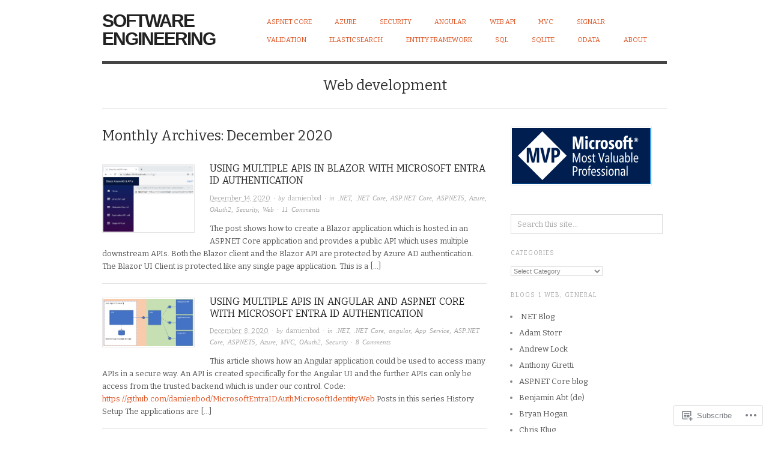

--- FILE ---
content_type: text/html; charset=UTF-8
request_url: https://damienbod.com/2020/12/
body_size: 23864
content:

<!DOCTYPE html>
<html lang="en">
<head>
<meta charset="UTF-8" />
<meta name="viewport" content="width=device-width,initial-scale=1">
<title>December | 2020 | Software Engineering</title>
<link rel="profile" href="http://gmpg.org/xfn/11" />
<link rel="pingback" href="https://damienbod.com/xmlrpc.php" />
<meta name='robots' content='max-image-preview:large' />

<!-- Async WordPress.com Remote Login -->
<script id="wpcom_remote_login_js">
var wpcom_remote_login_extra_auth = '';
function wpcom_remote_login_remove_dom_node_id( element_id ) {
	var dom_node = document.getElementById( element_id );
	if ( dom_node ) { dom_node.parentNode.removeChild( dom_node ); }
}
function wpcom_remote_login_remove_dom_node_classes( class_name ) {
	var dom_nodes = document.querySelectorAll( '.' + class_name );
	for ( var i = 0; i < dom_nodes.length; i++ ) {
		dom_nodes[ i ].parentNode.removeChild( dom_nodes[ i ] );
	}
}
function wpcom_remote_login_final_cleanup() {
	wpcom_remote_login_remove_dom_node_classes( "wpcom_remote_login_msg" );
	wpcom_remote_login_remove_dom_node_id( "wpcom_remote_login_key" );
	wpcom_remote_login_remove_dom_node_id( "wpcom_remote_login_validate" );
	wpcom_remote_login_remove_dom_node_id( "wpcom_remote_login_js" );
	wpcom_remote_login_remove_dom_node_id( "wpcom_request_access_iframe" );
	wpcom_remote_login_remove_dom_node_id( "wpcom_request_access_styles" );
}

// Watch for messages back from the remote login
window.addEventListener( "message", function( e ) {
	if ( e.origin === "https://r-login.wordpress.com" ) {
		var data = {};
		try {
			data = JSON.parse( e.data );
		} catch( e ) {
			wpcom_remote_login_final_cleanup();
			return;
		}

		if ( data.msg === 'LOGIN' ) {
			// Clean up the login check iframe
			wpcom_remote_login_remove_dom_node_id( "wpcom_remote_login_key" );

			var id_regex = new RegExp( /^[0-9]+$/ );
			var token_regex = new RegExp( /^.*|.*|.*$/ );
			if (
				token_regex.test( data.token )
				&& id_regex.test( data.wpcomid )
			) {
				// We have everything we need to ask for a login
				var script = document.createElement( "script" );
				script.setAttribute( "id", "wpcom_remote_login_validate" );
				script.src = '/remote-login.php?wpcom_remote_login=validate'
					+ '&wpcomid=' + data.wpcomid
					+ '&token=' + encodeURIComponent( data.token )
					+ '&host=' + window.location.protocol
					+ '//' + window.location.hostname
					+ '&postid=15118'
					+ '&is_singular=';
				document.body.appendChild( script );
			}

			return;
		}

		// Safari ITP, not logged in, so redirect
		if ( data.msg === 'LOGIN-REDIRECT' ) {
			window.location = 'https://wordpress.com/log-in?redirect_to=' + window.location.href;
			return;
		}

		// Safari ITP, storage access failed, remove the request
		if ( data.msg === 'LOGIN-REMOVE' ) {
			var css_zap = 'html { -webkit-transition: margin-top 1s; transition: margin-top 1s; } /* 9001 */ html { margin-top: 0 !important; } * html body { margin-top: 0 !important; } @media screen and ( max-width: 782px ) { html { margin-top: 0 !important; } * html body { margin-top: 0 !important; } }';
			var style_zap = document.createElement( 'style' );
			style_zap.type = 'text/css';
			style_zap.appendChild( document.createTextNode( css_zap ) );
			document.body.appendChild( style_zap );

			var e = document.getElementById( 'wpcom_request_access_iframe' );
			e.parentNode.removeChild( e );

			document.cookie = 'wordpress_com_login_access=denied; path=/; max-age=31536000';

			return;
		}

		// Safari ITP
		if ( data.msg === 'REQUEST_ACCESS' ) {
			console.log( 'request access: safari' );

			// Check ITP iframe enable/disable knob
			if ( wpcom_remote_login_extra_auth !== 'safari_itp_iframe' ) {
				return;
			}

			// If we are in a "private window" there is no ITP.
			var private_window = false;
			try {
				var opendb = window.openDatabase( null, null, null, null );
			} catch( e ) {
				private_window = true;
			}

			if ( private_window ) {
				console.log( 'private window' );
				return;
			}

			var iframe = document.createElement( 'iframe' );
			iframe.id = 'wpcom_request_access_iframe';
			iframe.setAttribute( 'scrolling', 'no' );
			iframe.setAttribute( 'sandbox', 'allow-storage-access-by-user-activation allow-scripts allow-same-origin allow-top-navigation-by-user-activation' );
			iframe.src = 'https://r-login.wordpress.com/remote-login.php?wpcom_remote_login=request_access&origin=' + encodeURIComponent( data.origin ) + '&wpcomid=' + encodeURIComponent( data.wpcomid );

			var css = 'html { -webkit-transition: margin-top 1s; transition: margin-top 1s; } /* 9001 */ html { margin-top: 46px !important; } * html body { margin-top: 46px !important; } @media screen and ( max-width: 660px ) { html { margin-top: 71px !important; } * html body { margin-top: 71px !important; } #wpcom_request_access_iframe { display: block; height: 71px !important; } } #wpcom_request_access_iframe { border: 0px; height: 46px; position: fixed; top: 0; left: 0; width: 100%; min-width: 100%; z-index: 99999; background: #23282d; } ';

			var style = document.createElement( 'style' );
			style.type = 'text/css';
			style.id = 'wpcom_request_access_styles';
			style.appendChild( document.createTextNode( css ) );
			document.body.appendChild( style );

			document.body.appendChild( iframe );
		}

		if ( data.msg === 'DONE' ) {
			wpcom_remote_login_final_cleanup();
		}
	}
}, false );

// Inject the remote login iframe after the page has had a chance to load
// more critical resources
window.addEventListener( "DOMContentLoaded", function( e ) {
	var iframe = document.createElement( "iframe" );
	iframe.style.display = "none";
	iframe.setAttribute( "scrolling", "no" );
	iframe.setAttribute( "id", "wpcom_remote_login_key" );
	iframe.src = "https://r-login.wordpress.com/remote-login.php"
		+ "?wpcom_remote_login=key"
		+ "&origin=aHR0cHM6Ly9kYW1pZW5ib2QuY29t"
		+ "&wpcomid=46336996"
		+ "&time=" + Math.floor( Date.now() / 1000 );
	document.body.appendChild( iframe );
}, false );
</script>
<link rel='dns-prefetch' href='//s0.wp.com' />
<link rel='dns-prefetch' href='//fonts-api.wp.com' />
<link rel="alternate" type="application/rss+xml" title="Software Engineering &raquo; Feed" href="https://damienbod.com/feed/" />
<link rel="alternate" type="application/rss+xml" title="Software Engineering &raquo; Comments Feed" href="https://damienbod.com/comments/feed/" />
	<script type="text/javascript">
		/* <![CDATA[ */
		function addLoadEvent(func) {
			var oldonload = window.onload;
			if (typeof window.onload != 'function') {
				window.onload = func;
			} else {
				window.onload = function () {
					oldonload();
					func();
				}
			}
		}
		/* ]]> */
	</script>
	<style id='wp-emoji-styles-inline-css'>

	img.wp-smiley, img.emoji {
		display: inline !important;
		border: none !important;
		box-shadow: none !important;
		height: 1em !important;
		width: 1em !important;
		margin: 0 0.07em !important;
		vertical-align: -0.1em !important;
		background: none !important;
		padding: 0 !important;
	}
/*# sourceURL=wp-emoji-styles-inline-css */
</style>
<link crossorigin='anonymous' rel='stylesheet' id='all-css-2-1' href='/wp-content/plugins/gutenberg-core/v22.4.2/build/styles/block-library/style.min.css?m=1769608164i&cssminify=yes' type='text/css' media='all' />
<style id='wp-block-library-inline-css'>
.has-text-align-justify {
	text-align:justify;
}
.has-text-align-justify{text-align:justify;}

/*# sourceURL=wp-block-library-inline-css */
</style><style id='wp-block-heading-inline-css'>
h1:where(.wp-block-heading).has-background,h2:where(.wp-block-heading).has-background,h3:where(.wp-block-heading).has-background,h4:where(.wp-block-heading).has-background,h5:where(.wp-block-heading).has-background,h6:where(.wp-block-heading).has-background{padding:1.25em 2.375em}h1.has-text-align-left[style*=writing-mode]:where([style*=vertical-lr]),h1.has-text-align-right[style*=writing-mode]:where([style*=vertical-rl]),h2.has-text-align-left[style*=writing-mode]:where([style*=vertical-lr]),h2.has-text-align-right[style*=writing-mode]:where([style*=vertical-rl]),h3.has-text-align-left[style*=writing-mode]:where([style*=vertical-lr]),h3.has-text-align-right[style*=writing-mode]:where([style*=vertical-rl]),h4.has-text-align-left[style*=writing-mode]:where([style*=vertical-lr]),h4.has-text-align-right[style*=writing-mode]:where([style*=vertical-rl]),h5.has-text-align-left[style*=writing-mode]:where([style*=vertical-lr]),h5.has-text-align-right[style*=writing-mode]:where([style*=vertical-rl]),h6.has-text-align-left[style*=writing-mode]:where([style*=vertical-lr]),h6.has-text-align-right[style*=writing-mode]:where([style*=vertical-rl]){rotate:180deg}
/*# sourceURL=https://s0.wp.com/wp-content/plugins/gutenberg-core/v22.4.2/build/styles/block-library/heading/style.min.css */
</style>
<style id='wp-block-paragraph-inline-css'>
.is-small-text{font-size:.875em}.is-regular-text{font-size:1em}.is-large-text{font-size:2.25em}.is-larger-text{font-size:3em}.has-drop-cap:not(:focus):first-letter{float:left;font-size:8.4em;font-style:normal;font-weight:100;line-height:.68;margin:.05em .1em 0 0;text-transform:uppercase}body.rtl .has-drop-cap:not(:focus):first-letter{float:none;margin-left:.1em}p.has-drop-cap.has-background{overflow:hidden}:root :where(p.has-background){padding:1.25em 2.375em}:where(p.has-text-color:not(.has-link-color)) a{color:inherit}p.has-text-align-left[style*="writing-mode:vertical-lr"],p.has-text-align-right[style*="writing-mode:vertical-rl"]{rotate:180deg}
/*# sourceURL=https://s0.wp.com/wp-content/plugins/gutenberg-core/v22.4.2/build/styles/block-library/paragraph/style.min.css */
</style>
<style id='global-styles-inline-css'>
:root{--wp--preset--aspect-ratio--square: 1;--wp--preset--aspect-ratio--4-3: 4/3;--wp--preset--aspect-ratio--3-4: 3/4;--wp--preset--aspect-ratio--3-2: 3/2;--wp--preset--aspect-ratio--2-3: 2/3;--wp--preset--aspect-ratio--16-9: 16/9;--wp--preset--aspect-ratio--9-16: 9/16;--wp--preset--color--black: #000000;--wp--preset--color--cyan-bluish-gray: #abb8c3;--wp--preset--color--white: #ffffff;--wp--preset--color--pale-pink: #f78da7;--wp--preset--color--vivid-red: #cf2e2e;--wp--preset--color--luminous-vivid-orange: #ff6900;--wp--preset--color--luminous-vivid-amber: #fcb900;--wp--preset--color--light-green-cyan: #7bdcb5;--wp--preset--color--vivid-green-cyan: #00d084;--wp--preset--color--pale-cyan-blue: #8ed1fc;--wp--preset--color--vivid-cyan-blue: #0693e3;--wp--preset--color--vivid-purple: #9b51e0;--wp--preset--gradient--vivid-cyan-blue-to-vivid-purple: linear-gradient(135deg,rgb(6,147,227) 0%,rgb(155,81,224) 100%);--wp--preset--gradient--light-green-cyan-to-vivid-green-cyan: linear-gradient(135deg,rgb(122,220,180) 0%,rgb(0,208,130) 100%);--wp--preset--gradient--luminous-vivid-amber-to-luminous-vivid-orange: linear-gradient(135deg,rgb(252,185,0) 0%,rgb(255,105,0) 100%);--wp--preset--gradient--luminous-vivid-orange-to-vivid-red: linear-gradient(135deg,rgb(255,105,0) 0%,rgb(207,46,46) 100%);--wp--preset--gradient--very-light-gray-to-cyan-bluish-gray: linear-gradient(135deg,rgb(238,238,238) 0%,rgb(169,184,195) 100%);--wp--preset--gradient--cool-to-warm-spectrum: linear-gradient(135deg,rgb(74,234,220) 0%,rgb(151,120,209) 20%,rgb(207,42,186) 40%,rgb(238,44,130) 60%,rgb(251,105,98) 80%,rgb(254,248,76) 100%);--wp--preset--gradient--blush-light-purple: linear-gradient(135deg,rgb(255,206,236) 0%,rgb(152,150,240) 100%);--wp--preset--gradient--blush-bordeaux: linear-gradient(135deg,rgb(254,205,165) 0%,rgb(254,45,45) 50%,rgb(107,0,62) 100%);--wp--preset--gradient--luminous-dusk: linear-gradient(135deg,rgb(255,203,112) 0%,rgb(199,81,192) 50%,rgb(65,88,208) 100%);--wp--preset--gradient--pale-ocean: linear-gradient(135deg,rgb(255,245,203) 0%,rgb(182,227,212) 50%,rgb(51,167,181) 100%);--wp--preset--gradient--electric-grass: linear-gradient(135deg,rgb(202,248,128) 0%,rgb(113,206,126) 100%);--wp--preset--gradient--midnight: linear-gradient(135deg,rgb(2,3,129) 0%,rgb(40,116,252) 100%);--wp--preset--font-size--small: 13px;--wp--preset--font-size--medium: 20px;--wp--preset--font-size--large: 36px;--wp--preset--font-size--x-large: 42px;--wp--preset--font-family--albert-sans: 'Albert Sans', sans-serif;--wp--preset--font-family--alegreya: Alegreya, serif;--wp--preset--font-family--arvo: Arvo, serif;--wp--preset--font-family--bodoni-moda: 'Bodoni Moda', serif;--wp--preset--font-family--bricolage-grotesque: 'Bricolage Grotesque', sans-serif;--wp--preset--font-family--cabin: Cabin, sans-serif;--wp--preset--font-family--chivo: Chivo, sans-serif;--wp--preset--font-family--commissioner: Commissioner, sans-serif;--wp--preset--font-family--cormorant: Cormorant, serif;--wp--preset--font-family--courier-prime: 'Courier Prime', monospace;--wp--preset--font-family--crimson-pro: 'Crimson Pro', serif;--wp--preset--font-family--dm-mono: 'DM Mono', monospace;--wp--preset--font-family--dm-sans: 'DM Sans', sans-serif;--wp--preset--font-family--dm-serif-display: 'DM Serif Display', serif;--wp--preset--font-family--domine: Domine, serif;--wp--preset--font-family--eb-garamond: 'EB Garamond', serif;--wp--preset--font-family--epilogue: Epilogue, sans-serif;--wp--preset--font-family--fahkwang: Fahkwang, sans-serif;--wp--preset--font-family--figtree: Figtree, sans-serif;--wp--preset--font-family--fira-sans: 'Fira Sans', sans-serif;--wp--preset--font-family--fjalla-one: 'Fjalla One', sans-serif;--wp--preset--font-family--fraunces: Fraunces, serif;--wp--preset--font-family--gabarito: Gabarito, system-ui;--wp--preset--font-family--ibm-plex-mono: 'IBM Plex Mono', monospace;--wp--preset--font-family--ibm-plex-sans: 'IBM Plex Sans', sans-serif;--wp--preset--font-family--ibarra-real-nova: 'Ibarra Real Nova', serif;--wp--preset--font-family--instrument-serif: 'Instrument Serif', serif;--wp--preset--font-family--inter: Inter, sans-serif;--wp--preset--font-family--josefin-sans: 'Josefin Sans', sans-serif;--wp--preset--font-family--jost: Jost, sans-serif;--wp--preset--font-family--libre-baskerville: 'Libre Baskerville', serif;--wp--preset--font-family--libre-franklin: 'Libre Franklin', sans-serif;--wp--preset--font-family--literata: Literata, serif;--wp--preset--font-family--lora: Lora, serif;--wp--preset--font-family--merriweather: Merriweather, serif;--wp--preset--font-family--montserrat: Montserrat, sans-serif;--wp--preset--font-family--newsreader: Newsreader, serif;--wp--preset--font-family--noto-sans-mono: 'Noto Sans Mono', sans-serif;--wp--preset--font-family--nunito: Nunito, sans-serif;--wp--preset--font-family--open-sans: 'Open Sans', sans-serif;--wp--preset--font-family--overpass: Overpass, sans-serif;--wp--preset--font-family--pt-serif: 'PT Serif', serif;--wp--preset--font-family--petrona: Petrona, serif;--wp--preset--font-family--piazzolla: Piazzolla, serif;--wp--preset--font-family--playfair-display: 'Playfair Display', serif;--wp--preset--font-family--plus-jakarta-sans: 'Plus Jakarta Sans', sans-serif;--wp--preset--font-family--poppins: Poppins, sans-serif;--wp--preset--font-family--raleway: Raleway, sans-serif;--wp--preset--font-family--roboto: Roboto, sans-serif;--wp--preset--font-family--roboto-slab: 'Roboto Slab', serif;--wp--preset--font-family--rubik: Rubik, sans-serif;--wp--preset--font-family--rufina: Rufina, serif;--wp--preset--font-family--sora: Sora, sans-serif;--wp--preset--font-family--source-sans-3: 'Source Sans 3', sans-serif;--wp--preset--font-family--source-serif-4: 'Source Serif 4', serif;--wp--preset--font-family--space-mono: 'Space Mono', monospace;--wp--preset--font-family--syne: Syne, sans-serif;--wp--preset--font-family--texturina: Texturina, serif;--wp--preset--font-family--urbanist: Urbanist, sans-serif;--wp--preset--font-family--work-sans: 'Work Sans', sans-serif;--wp--preset--spacing--20: 0.44rem;--wp--preset--spacing--30: 0.67rem;--wp--preset--spacing--40: 1rem;--wp--preset--spacing--50: 1.5rem;--wp--preset--spacing--60: 2.25rem;--wp--preset--spacing--70: 3.38rem;--wp--preset--spacing--80: 5.06rem;--wp--preset--shadow--natural: 6px 6px 9px rgba(0, 0, 0, 0.2);--wp--preset--shadow--deep: 12px 12px 50px rgba(0, 0, 0, 0.4);--wp--preset--shadow--sharp: 6px 6px 0px rgba(0, 0, 0, 0.2);--wp--preset--shadow--outlined: 6px 6px 0px -3px rgb(255, 255, 255), 6px 6px rgb(0, 0, 0);--wp--preset--shadow--crisp: 6px 6px 0px rgb(0, 0, 0);}:where(body) { margin: 0; }:where(.is-layout-flex){gap: 0.5em;}:where(.is-layout-grid){gap: 0.5em;}body .is-layout-flex{display: flex;}.is-layout-flex{flex-wrap: wrap;align-items: center;}.is-layout-flex > :is(*, div){margin: 0;}body .is-layout-grid{display: grid;}.is-layout-grid > :is(*, div){margin: 0;}body{padding-top: 0px;padding-right: 0px;padding-bottom: 0px;padding-left: 0px;}:root :where(.wp-element-button, .wp-block-button__link){background-color: #32373c;border-width: 0;color: #fff;font-family: inherit;font-size: inherit;font-style: inherit;font-weight: inherit;letter-spacing: inherit;line-height: inherit;padding-top: calc(0.667em + 2px);padding-right: calc(1.333em + 2px);padding-bottom: calc(0.667em + 2px);padding-left: calc(1.333em + 2px);text-decoration: none;text-transform: inherit;}.has-black-color{color: var(--wp--preset--color--black) !important;}.has-cyan-bluish-gray-color{color: var(--wp--preset--color--cyan-bluish-gray) !important;}.has-white-color{color: var(--wp--preset--color--white) !important;}.has-pale-pink-color{color: var(--wp--preset--color--pale-pink) !important;}.has-vivid-red-color{color: var(--wp--preset--color--vivid-red) !important;}.has-luminous-vivid-orange-color{color: var(--wp--preset--color--luminous-vivid-orange) !important;}.has-luminous-vivid-amber-color{color: var(--wp--preset--color--luminous-vivid-amber) !important;}.has-light-green-cyan-color{color: var(--wp--preset--color--light-green-cyan) !important;}.has-vivid-green-cyan-color{color: var(--wp--preset--color--vivid-green-cyan) !important;}.has-pale-cyan-blue-color{color: var(--wp--preset--color--pale-cyan-blue) !important;}.has-vivid-cyan-blue-color{color: var(--wp--preset--color--vivid-cyan-blue) !important;}.has-vivid-purple-color{color: var(--wp--preset--color--vivid-purple) !important;}.has-black-background-color{background-color: var(--wp--preset--color--black) !important;}.has-cyan-bluish-gray-background-color{background-color: var(--wp--preset--color--cyan-bluish-gray) !important;}.has-white-background-color{background-color: var(--wp--preset--color--white) !important;}.has-pale-pink-background-color{background-color: var(--wp--preset--color--pale-pink) !important;}.has-vivid-red-background-color{background-color: var(--wp--preset--color--vivid-red) !important;}.has-luminous-vivid-orange-background-color{background-color: var(--wp--preset--color--luminous-vivid-orange) !important;}.has-luminous-vivid-amber-background-color{background-color: var(--wp--preset--color--luminous-vivid-amber) !important;}.has-light-green-cyan-background-color{background-color: var(--wp--preset--color--light-green-cyan) !important;}.has-vivid-green-cyan-background-color{background-color: var(--wp--preset--color--vivid-green-cyan) !important;}.has-pale-cyan-blue-background-color{background-color: var(--wp--preset--color--pale-cyan-blue) !important;}.has-vivid-cyan-blue-background-color{background-color: var(--wp--preset--color--vivid-cyan-blue) !important;}.has-vivid-purple-background-color{background-color: var(--wp--preset--color--vivid-purple) !important;}.has-black-border-color{border-color: var(--wp--preset--color--black) !important;}.has-cyan-bluish-gray-border-color{border-color: var(--wp--preset--color--cyan-bluish-gray) !important;}.has-white-border-color{border-color: var(--wp--preset--color--white) !important;}.has-pale-pink-border-color{border-color: var(--wp--preset--color--pale-pink) !important;}.has-vivid-red-border-color{border-color: var(--wp--preset--color--vivid-red) !important;}.has-luminous-vivid-orange-border-color{border-color: var(--wp--preset--color--luminous-vivid-orange) !important;}.has-luminous-vivid-amber-border-color{border-color: var(--wp--preset--color--luminous-vivid-amber) !important;}.has-light-green-cyan-border-color{border-color: var(--wp--preset--color--light-green-cyan) !important;}.has-vivid-green-cyan-border-color{border-color: var(--wp--preset--color--vivid-green-cyan) !important;}.has-pale-cyan-blue-border-color{border-color: var(--wp--preset--color--pale-cyan-blue) !important;}.has-vivid-cyan-blue-border-color{border-color: var(--wp--preset--color--vivid-cyan-blue) !important;}.has-vivid-purple-border-color{border-color: var(--wp--preset--color--vivid-purple) !important;}.has-vivid-cyan-blue-to-vivid-purple-gradient-background{background: var(--wp--preset--gradient--vivid-cyan-blue-to-vivid-purple) !important;}.has-light-green-cyan-to-vivid-green-cyan-gradient-background{background: var(--wp--preset--gradient--light-green-cyan-to-vivid-green-cyan) !important;}.has-luminous-vivid-amber-to-luminous-vivid-orange-gradient-background{background: var(--wp--preset--gradient--luminous-vivid-amber-to-luminous-vivid-orange) !important;}.has-luminous-vivid-orange-to-vivid-red-gradient-background{background: var(--wp--preset--gradient--luminous-vivid-orange-to-vivid-red) !important;}.has-very-light-gray-to-cyan-bluish-gray-gradient-background{background: var(--wp--preset--gradient--very-light-gray-to-cyan-bluish-gray) !important;}.has-cool-to-warm-spectrum-gradient-background{background: var(--wp--preset--gradient--cool-to-warm-spectrum) !important;}.has-blush-light-purple-gradient-background{background: var(--wp--preset--gradient--blush-light-purple) !important;}.has-blush-bordeaux-gradient-background{background: var(--wp--preset--gradient--blush-bordeaux) !important;}.has-luminous-dusk-gradient-background{background: var(--wp--preset--gradient--luminous-dusk) !important;}.has-pale-ocean-gradient-background{background: var(--wp--preset--gradient--pale-ocean) !important;}.has-electric-grass-gradient-background{background: var(--wp--preset--gradient--electric-grass) !important;}.has-midnight-gradient-background{background: var(--wp--preset--gradient--midnight) !important;}.has-small-font-size{font-size: var(--wp--preset--font-size--small) !important;}.has-medium-font-size{font-size: var(--wp--preset--font-size--medium) !important;}.has-large-font-size{font-size: var(--wp--preset--font-size--large) !important;}.has-x-large-font-size{font-size: var(--wp--preset--font-size--x-large) !important;}.has-albert-sans-font-family{font-family: var(--wp--preset--font-family--albert-sans) !important;}.has-alegreya-font-family{font-family: var(--wp--preset--font-family--alegreya) !important;}.has-arvo-font-family{font-family: var(--wp--preset--font-family--arvo) !important;}.has-bodoni-moda-font-family{font-family: var(--wp--preset--font-family--bodoni-moda) !important;}.has-bricolage-grotesque-font-family{font-family: var(--wp--preset--font-family--bricolage-grotesque) !important;}.has-cabin-font-family{font-family: var(--wp--preset--font-family--cabin) !important;}.has-chivo-font-family{font-family: var(--wp--preset--font-family--chivo) !important;}.has-commissioner-font-family{font-family: var(--wp--preset--font-family--commissioner) !important;}.has-cormorant-font-family{font-family: var(--wp--preset--font-family--cormorant) !important;}.has-courier-prime-font-family{font-family: var(--wp--preset--font-family--courier-prime) !important;}.has-crimson-pro-font-family{font-family: var(--wp--preset--font-family--crimson-pro) !important;}.has-dm-mono-font-family{font-family: var(--wp--preset--font-family--dm-mono) !important;}.has-dm-sans-font-family{font-family: var(--wp--preset--font-family--dm-sans) !important;}.has-dm-serif-display-font-family{font-family: var(--wp--preset--font-family--dm-serif-display) !important;}.has-domine-font-family{font-family: var(--wp--preset--font-family--domine) !important;}.has-eb-garamond-font-family{font-family: var(--wp--preset--font-family--eb-garamond) !important;}.has-epilogue-font-family{font-family: var(--wp--preset--font-family--epilogue) !important;}.has-fahkwang-font-family{font-family: var(--wp--preset--font-family--fahkwang) !important;}.has-figtree-font-family{font-family: var(--wp--preset--font-family--figtree) !important;}.has-fira-sans-font-family{font-family: var(--wp--preset--font-family--fira-sans) !important;}.has-fjalla-one-font-family{font-family: var(--wp--preset--font-family--fjalla-one) !important;}.has-fraunces-font-family{font-family: var(--wp--preset--font-family--fraunces) !important;}.has-gabarito-font-family{font-family: var(--wp--preset--font-family--gabarito) !important;}.has-ibm-plex-mono-font-family{font-family: var(--wp--preset--font-family--ibm-plex-mono) !important;}.has-ibm-plex-sans-font-family{font-family: var(--wp--preset--font-family--ibm-plex-sans) !important;}.has-ibarra-real-nova-font-family{font-family: var(--wp--preset--font-family--ibarra-real-nova) !important;}.has-instrument-serif-font-family{font-family: var(--wp--preset--font-family--instrument-serif) !important;}.has-inter-font-family{font-family: var(--wp--preset--font-family--inter) !important;}.has-josefin-sans-font-family{font-family: var(--wp--preset--font-family--josefin-sans) !important;}.has-jost-font-family{font-family: var(--wp--preset--font-family--jost) !important;}.has-libre-baskerville-font-family{font-family: var(--wp--preset--font-family--libre-baskerville) !important;}.has-libre-franklin-font-family{font-family: var(--wp--preset--font-family--libre-franklin) !important;}.has-literata-font-family{font-family: var(--wp--preset--font-family--literata) !important;}.has-lora-font-family{font-family: var(--wp--preset--font-family--lora) !important;}.has-merriweather-font-family{font-family: var(--wp--preset--font-family--merriweather) !important;}.has-montserrat-font-family{font-family: var(--wp--preset--font-family--montserrat) !important;}.has-newsreader-font-family{font-family: var(--wp--preset--font-family--newsreader) !important;}.has-noto-sans-mono-font-family{font-family: var(--wp--preset--font-family--noto-sans-mono) !important;}.has-nunito-font-family{font-family: var(--wp--preset--font-family--nunito) !important;}.has-open-sans-font-family{font-family: var(--wp--preset--font-family--open-sans) !important;}.has-overpass-font-family{font-family: var(--wp--preset--font-family--overpass) !important;}.has-pt-serif-font-family{font-family: var(--wp--preset--font-family--pt-serif) !important;}.has-petrona-font-family{font-family: var(--wp--preset--font-family--petrona) !important;}.has-piazzolla-font-family{font-family: var(--wp--preset--font-family--piazzolla) !important;}.has-playfair-display-font-family{font-family: var(--wp--preset--font-family--playfair-display) !important;}.has-plus-jakarta-sans-font-family{font-family: var(--wp--preset--font-family--plus-jakarta-sans) !important;}.has-poppins-font-family{font-family: var(--wp--preset--font-family--poppins) !important;}.has-raleway-font-family{font-family: var(--wp--preset--font-family--raleway) !important;}.has-roboto-font-family{font-family: var(--wp--preset--font-family--roboto) !important;}.has-roboto-slab-font-family{font-family: var(--wp--preset--font-family--roboto-slab) !important;}.has-rubik-font-family{font-family: var(--wp--preset--font-family--rubik) !important;}.has-rufina-font-family{font-family: var(--wp--preset--font-family--rufina) !important;}.has-sora-font-family{font-family: var(--wp--preset--font-family--sora) !important;}.has-source-sans-3-font-family{font-family: var(--wp--preset--font-family--source-sans-3) !important;}.has-source-serif-4-font-family{font-family: var(--wp--preset--font-family--source-serif-4) !important;}.has-space-mono-font-family{font-family: var(--wp--preset--font-family--space-mono) !important;}.has-syne-font-family{font-family: var(--wp--preset--font-family--syne) !important;}.has-texturina-font-family{font-family: var(--wp--preset--font-family--texturina) !important;}.has-urbanist-font-family{font-family: var(--wp--preset--font-family--urbanist) !important;}.has-work-sans-font-family{font-family: var(--wp--preset--font-family--work-sans) !important;}
/*# sourceURL=global-styles-inline-css */
</style>

<style id='classic-theme-styles-inline-css'>
.wp-block-button__link{background-color:#32373c;border-radius:9999px;box-shadow:none;color:#fff;font-size:1.125em;padding:calc(.667em + 2px) calc(1.333em + 2px);text-decoration:none}.wp-block-file__button{background:#32373c;color:#fff}.wp-block-accordion-heading{margin:0}.wp-block-accordion-heading__toggle{background-color:inherit!important;color:inherit!important}.wp-block-accordion-heading__toggle:not(:focus-visible){outline:none}.wp-block-accordion-heading__toggle:focus,.wp-block-accordion-heading__toggle:hover{background-color:inherit!important;border:none;box-shadow:none;color:inherit;padding:var(--wp--preset--spacing--20,1em) 0;text-decoration:none}.wp-block-accordion-heading__toggle:focus-visible{outline:auto;outline-offset:0}
/*# sourceURL=/wp-content/plugins/gutenberg-core/v22.4.2/build/styles/block-library/classic.min.css */
</style>
<link crossorigin='anonymous' rel='stylesheet' id='all-css-4-1' href='/_static/??-eJx9jsEKwjAQRH/IzRJbtB7Eb2nSRaPZZskmFv/eiFAFwcschveGwUXAp7nQXFBiPYdZ0ScXk78pbo0djAUNLJEg0930OAUtKwFaHpGMV93g1xBX+Gxlaj3LWF4E0xRGisQN+6ct0hxwTjKpQksOlaFcmqg/3rtGqQ5TDs3H9daJj3bf292h67rh+gSqq1bd&cssminify=yes' type='text/css' media='all' />
<link rel='stylesheet' id='origin-font-bitter-css' href='https://fonts-api.wp.com/css?family=Bitter&#038;ver=20120821' media='all' />
<link crossorigin='anonymous' rel='stylesheet' id='all-css-6-1' href='/_static/??-eJzTLy/QTc7PK0nNK9HPLdUtyClNz8wr1i9KTcrJTwcy0/WTi5G5ekCujj52Temp+bo5+cmJJZn5eSgc3bScxMwikFb7XFtDE1NLExMLc0OTLACohS2q&cssminify=yes' type='text/css' media='all' />
<style id='jetpack-global-styles-frontend-style-inline-css'>
:root { --font-headings: unset; --font-base: unset; --font-headings-default: -apple-system,BlinkMacSystemFont,"Segoe UI",Roboto,Oxygen-Sans,Ubuntu,Cantarell,"Helvetica Neue",sans-serif; --font-base-default: -apple-system,BlinkMacSystemFont,"Segoe UI",Roboto,Oxygen-Sans,Ubuntu,Cantarell,"Helvetica Neue",sans-serif;}
/*# sourceURL=jetpack-global-styles-frontend-style-inline-css */
</style>
<link crossorigin='anonymous' rel='stylesheet' id='all-css-8-1' href='/wp-content/themes/h4/global.css?m=1420737423i&cssminify=yes' type='text/css' media='all' />
<script type="text/javascript" id="wpcom-actionbar-placeholder-js-extra">
/* <![CDATA[ */
var actionbardata = {"siteID":"46336996","postID":"0","siteURL":"https://damienbod.com","xhrURL":"https://damienbod.com/wp-admin/admin-ajax.php","nonce":"a2d72dba4d","isLoggedIn":"","statusMessage":"","subsEmailDefault":"instantly","proxyScriptUrl":"https://s0.wp.com/wp-content/js/wpcom-proxy-request.js?m=1513050504i&amp;ver=20211021","i18n":{"followedText":"New posts from this site will now appear in your \u003Ca href=\"https://wordpress.com/reader\"\u003EReader\u003C/a\u003E","foldBar":"Collapse this bar","unfoldBar":"Expand this bar","shortLinkCopied":"Shortlink copied to clipboard."}};
//# sourceURL=wpcom-actionbar-placeholder-js-extra
/* ]]> */
</script>
<script type="text/javascript" id="jetpack-mu-wpcom-settings-js-before">
/* <![CDATA[ */
var JETPACK_MU_WPCOM_SETTINGS = {"assetsUrl":"https://s0.wp.com/wp-content/mu-plugins/jetpack-mu-wpcom-plugin/moon/jetpack_vendor/automattic/jetpack-mu-wpcom/src/build/"};
//# sourceURL=jetpack-mu-wpcom-settings-js-before
/* ]]> */
</script>
<script crossorigin='anonymous' type='text/javascript'  src='/wp-content/js/rlt-proxy.js?m=1720530689i'></script>
<script type="text/javascript" id="rlt-proxy-js-after">
/* <![CDATA[ */
	rltInitialize( {"token":null,"iframeOrigins":["https:\/\/widgets.wp.com"]} );
//# sourceURL=rlt-proxy-js-after
/* ]]> */
</script>
<link rel="EditURI" type="application/rsd+xml" title="RSD" href="https://damienbod.wordpress.com/xmlrpc.php?rsd" />
<meta name="generator" content="WordPress.com" />

<!-- Jetpack Open Graph Tags -->
<meta property="og:type" content="website" />
<meta property="og:title" content="December 2020 &#8211; Software Engineering" />
<meta property="og:site_name" content="Software Engineering" />
<meta property="og:image" content="https://secure.gravatar.com/blavatar/3e721e5246d5d8e1e390fd6017a26f6bd339a6d4269bc74d47a9c36482637d0e?s=200&#038;ts=1769687514" />
<meta property="og:image:width" content="200" />
<meta property="og:image:height" content="200" />
<meta property="og:image:alt" content="" />
<meta property="og:locale" content="en_US" />

<!-- End Jetpack Open Graph Tags -->
<link rel="shortcut icon" type="image/x-icon" href="https://secure.gravatar.com/blavatar/3e721e5246d5d8e1e390fd6017a26f6bd339a6d4269bc74d47a9c36482637d0e?s=32" sizes="16x16" />
<link rel="icon" type="image/x-icon" href="https://secure.gravatar.com/blavatar/3e721e5246d5d8e1e390fd6017a26f6bd339a6d4269bc74d47a9c36482637d0e?s=32" sizes="16x16" />
<link rel="apple-touch-icon" href="https://secure.gravatar.com/blavatar/3e721e5246d5d8e1e390fd6017a26f6bd339a6d4269bc74d47a9c36482637d0e?s=114" />
<link rel='openid.server' href='https://damienbod.com/?openidserver=1' />
<link rel='openid.delegate' href='https://damienbod.com/' />
<link rel="search" type="application/opensearchdescription+xml" href="https://damienbod.com/osd.xml" title="Software Engineering" />
<link rel="search" type="application/opensearchdescription+xml" href="https://s1.wp.com/opensearch.xml" title="WordPress.com" />
		<style type="text/css">
			.recentcomments a {
				display: inline !important;
				padding: 0 !important;
				margin: 0 !important;
			}

			table.recentcommentsavatartop img.avatar, table.recentcommentsavatarend img.avatar {
				border: 0px;
				margin: 0;
			}

			table.recentcommentsavatartop a, table.recentcommentsavatarend a {
				border: 0px !important;
				background-color: transparent !important;
			}

			td.recentcommentsavatarend, td.recentcommentsavatartop {
				padding: 0px 0px 1px 0px;
				margin: 0px;
			}

			td.recentcommentstextend {
				border: none !important;
				padding: 0px 0px 2px 10px;
			}

			.rtl td.recentcommentstextend {
				padding: 0px 10px 2px 0px;
			}

			td.recentcommentstexttop {
				border: none;
				padding: 0px 0px 0px 10px;
			}

			.rtl td.recentcommentstexttop {
				padding: 0px 10px 0px 0px;
			}
		</style>
		<meta name="description" content="3 posts published by damienbod during December 2020" />
</head>

<body class="archive date wp-theme-puborigin customizer-styles-applied jetpack-reblog-enabled">

	<div id="container">

		<div class="wrap">

			
			
			<div id="header">

				<div id="branding">

					<h1 id="site-title">
						<a href="https://damienbod.com/" title="Software Engineering" rel="Home">
							Software Engineering						</a>
					</h1>

				</div><!-- #branding -->

				<div id="menu-primary" class="menu-container">

					<div class="menu"><ul id="menu-primary-items" class="menu"><li id="menu-item-12351" class="menu-item menu-item-type-taxonomy menu-item-object-category menu-item-12351"><a href="https://damienbod.com/category/net/asp-net-core/">ASP.NET Core</a></li>
<li id="menu-item-12355" class="menu-item menu-item-type-taxonomy menu-item-object-category menu-item-12355"><a href="https://damienbod.com/category/azure/">Azure</a></li>
<li id="menu-item-12354" class="menu-item menu-item-type-taxonomy menu-item-object-category menu-item-12354"><a href="https://damienbod.com/category/security/">Security</a></li>
<li id="menu-item-12360" class="menu-item menu-item-type-taxonomy menu-item-object-category menu-item-12360"><a href="https://damienbod.com/category/javascript/angular/">angular</a></li>
<li id="menu-item-2812" class="menu-item menu-item-type-taxonomy menu-item-object-category menu-item-2812"><a href="https://damienbod.com/category/topheadermenu/">Web API</a></li>
<li id="menu-item-2815" class="menu-item menu-item-type-taxonomy menu-item-object-post_tag menu-item-2815"><a href="https://damienbod.com/tag/mvc/">MVC</a></li>
<li id="menu-item-2814" class="menu-item menu-item-type-taxonomy menu-item-object-post_tag menu-item-2814"><a href="https://damienbod.com/tag/signalr/">SignalR</a></li>
<li id="menu-item-2818" class="menu-item menu-item-type-taxonomy menu-item-object-category menu-item-2818"><a href="https://damienbod.com/category/validation/">Validation</a></li>
<li id="menu-item-2820" class="menu-item menu-item-type-taxonomy menu-item-object-category menu-item-2820"><a href="https://damienbod.com/category/elasticsearch/">Elasticsearch</a></li>
<li id="menu-item-2821" class="menu-item menu-item-type-taxonomy menu-item-object-category menu-item-2821"><a href="https://damienbod.com/category/entity-framework/">Entity Framework</a></li>
<li id="menu-item-2822" class="menu-item menu-item-type-taxonomy menu-item-object-category menu-item-2822"><a href="https://damienbod.com/category/sql/">SQL</a></li>
<li id="menu-item-2823" class="menu-item menu-item-type-taxonomy menu-item-object-category menu-item-2823"><a href="https://damienbod.com/category/sqlite/">SQLite</a></li>
<li id="menu-item-3424" class="menu-item menu-item-type-taxonomy menu-item-object-category menu-item-3424"><a href="https://damienbod.com/category/odata/">OData</a></li>
<li id="menu-item-5290" class="menu-item menu-item-type-post_type menu-item-object-page menu-item-5290"><a href="https://damienbod.com/about/">About</a></li>
</ul></div>
				</div><!-- #menu-primary .menu-container -->

				<div id="site-description">
					<span>Web development</span>
				</div>

			</div><!-- #header -->

			<div id="main">
	<div id="content">

		<div class="hfeed" id="hfeed">

			<h1 class="page-title">
				Monthly Archives: <span>December 2020</span>			</h1>

			
				
					<div id="post-15118" class="post-15118 post type-post status-publish format-standard has-post-thumbnail hentry category-net category-net-core category-asp-net-core category-aspnet5 category-azure category-oauth2 category-security category-web tag-asp-net-core tag-authn tag-authz tag-blazor tag-msal tag-oidc tag-openid tag-openid-connect">

						
							<a href="https://damienbod.com/2020/12/14/using-multiple-apis-in-blazor-with-azure-ad-authentication/" title="Permalink to Using multiple APIs in Blazor with Microsoft Entra ID&nbsp;authentication" rel="15118"><img width="1252" height="916" src="https://damienbod.com/wp-content/uploads/2020/12/multipleapisblazor_aad_02.png?w=1252" class="attachment-featured thumbnail size-featured thumbnail wp-post-image" alt="" decoding="async" srcset="https://damienbod.com/wp-content/uploads/2020/12/multipleapisblazor_aad_02.png 1252w, https://damienbod.com/wp-content/uploads/2020/12/multipleapisblazor_aad_02.png?w=150 150w, https://damienbod.com/wp-content/uploads/2020/12/multipleapisblazor_aad_02.png?w=600 600w, https://damienbod.com/wp-content/uploads/2020/12/multipleapisblazor_aad_02.png?w=768 768w, https://damienbod.com/wp-content/uploads/2020/12/multipleapisblazor_aad_02.png?w=1024 1024w" sizes="(max-width: 1252px) 100vw, 1252px" data-attachment-id="15172" data-permalink="https://damienbod.com/2020/12/14/using-multiple-apis-in-blazor-with-azure-ad-authentication/multipleapisblazor_aad_02/" data-orig-file="https://damienbod.com/wp-content/uploads/2020/12/multipleapisblazor_aad_02.png" data-orig-size="1252,916" data-comments-opened="1" data-image-meta="{&quot;aperture&quot;:&quot;0&quot;,&quot;credit&quot;:&quot;&quot;,&quot;camera&quot;:&quot;&quot;,&quot;caption&quot;:&quot;&quot;,&quot;created_timestamp&quot;:&quot;0&quot;,&quot;copyright&quot;:&quot;&quot;,&quot;focal_length&quot;:&quot;0&quot;,&quot;iso&quot;:&quot;0&quot;,&quot;shutter_speed&quot;:&quot;0&quot;,&quot;title&quot;:&quot;&quot;,&quot;orientation&quot;:&quot;0&quot;}" data-image-title="multipleApisBlazor_aad_02" data-image-description="" data-image-caption="" data-medium-file="https://damienbod.com/wp-content/uploads/2020/12/multipleapisblazor_aad_02.png?w=600" data-large-file="https://damienbod.com/wp-content/uploads/2020/12/multipleapisblazor_aad_02.png?w=640" /></a>

						
						<h2 class="entry-title"><a href="https://damienbod.com/2020/12/14/using-multiple-apis-in-blazor-with-azure-ad-authentication/" rel="bookmark">Using multiple APIs in Blazor with Microsoft Entra ID&nbsp;authentication</a></h2>
						<div class="byline">
							<abbr class="published" title="December 14, 2020 07:03"><a href="https://damienbod.com/2020/12/14/using-multiple-apis-in-blazor-with-azure-ad-authentication/">December 14, 2020</a></abbr> &middot;							by <span class="author vcard"><a href="https://damienbod.com/author/damienbod/" title="Posts by damienbod" rel="author">damienbod</a></span> &middot;							in <a href="https://damienbod.com/category/net/" rel="category tag">.NET</a>, <a href="https://damienbod.com/category/net/net-core/" rel="category tag">.NET Core</a>, <a href="https://damienbod.com/category/net/asp-net-core/" rel="category tag">ASP.NET Core</a>, <a href="https://damienbod.com/category/net/aspnet5/" rel="category tag">ASPNET5</a>, <a href="https://damienbod.com/category/azure/" rel="category tag">Azure</a>, <a href="https://damienbod.com/category/security/oauth2/" rel="category tag">OAuth2</a>, <a href="https://damienbod.com/category/security/" rel="category tag">Security</a>, <a href="https://damienbod.com/category/web/" rel="category tag">Web</a>														&middot; <span class="comments-link"><a href="https://damienbod.com/2020/12/14/using-multiple-apis-in-blazor-with-azure-ad-authentication/#comments">11 Comments</a></span>
														<span class="edit"></span>
						</div>

						<div class="entry-summary">

							<p>The post shows how to create a Blazor application which is hosted in an ASP.NET Core application and provides a public API which uses multiple downstream APIs. Both the Blazor client and the Blazor API are protected by Azure AD authentication. The Blazor UI Client is protected like any single page application. This is a [&hellip;]</p>

							
						</div><!-- .entry-summary -->

					</div><!-- .hentry -->

				
					<div id="post-15040" class="post-15040 post type-post status-publish format-standard has-post-thumbnail hentry category-net category-net-core category-angular category-app-service category-asp-net-core category-aspnet5 category-azure category-mvc category-oauth2 category-security tag-net-5 tag-aad tag-asp-net-core tag-azure tag-graph-api tag-jwt tag-microsoft-entra-id tag-microsoft-identity-web tag-oauth tag-oauth2 tag-oidc tag-openid-connect">

						
							<a href="https://damienbod.com/2020/12/08/using-multiple-apis-in-angular-and-asp-net-core-with-azure-ad-authentication/" title="Permalink to Using multiple APIs in Angular and ASP.NET Core with Microsoft Entra ID&nbsp;authentication" rel="15040"><img width="1265" height="671" src="https://damienbod.com/wp-content/uploads/2020/12/multipleapisangular_aad_01.png?w=1265" class="attachment-featured thumbnail size-featured thumbnail wp-post-image" alt="" decoding="async" srcset="https://damienbod.com/wp-content/uploads/2020/12/multipleapisangular_aad_01.png 1265w, https://damienbod.com/wp-content/uploads/2020/12/multipleapisangular_aad_01.png?w=150 150w, https://damienbod.com/wp-content/uploads/2020/12/multipleapisangular_aad_01.png?w=600 600w, https://damienbod.com/wp-content/uploads/2020/12/multipleapisangular_aad_01.png?w=768 768w, https://damienbod.com/wp-content/uploads/2020/12/multipleapisangular_aad_01.png?w=1024 1024w" sizes="(max-width: 1265px) 100vw, 1265px" data-attachment-id="15045" data-permalink="https://damienbod.com/2020/12/08/using-multiple-apis-in-angular-and-asp-net-core-with-azure-ad-authentication/multipleapisangular_aad_01/" data-orig-file="https://damienbod.com/wp-content/uploads/2020/12/multipleapisangular_aad_01.png" data-orig-size="1265,671" data-comments-opened="1" data-image-meta="{&quot;aperture&quot;:&quot;0&quot;,&quot;credit&quot;:&quot;&quot;,&quot;camera&quot;:&quot;&quot;,&quot;caption&quot;:&quot;&quot;,&quot;created_timestamp&quot;:&quot;0&quot;,&quot;copyright&quot;:&quot;&quot;,&quot;focal_length&quot;:&quot;0&quot;,&quot;iso&quot;:&quot;0&quot;,&quot;shutter_speed&quot;:&quot;0&quot;,&quot;title&quot;:&quot;&quot;,&quot;orientation&quot;:&quot;0&quot;}" data-image-title="multipleApisAngular_aad_01" data-image-description="" data-image-caption="" data-medium-file="https://damienbod.com/wp-content/uploads/2020/12/multipleapisangular_aad_01.png?w=600" data-large-file="https://damienbod.com/wp-content/uploads/2020/12/multipleapisangular_aad_01.png?w=640" /></a>

						
						<h2 class="entry-title"><a href="https://damienbod.com/2020/12/08/using-multiple-apis-in-angular-and-asp-net-core-with-azure-ad-authentication/" rel="bookmark">Using multiple APIs in Angular and ASP.NET Core with Microsoft Entra ID&nbsp;authentication</a></h2>
						<div class="byline">
							<abbr class="published" title="December 8, 2020 07:24"><a href="https://damienbod.com/2020/12/08/using-multiple-apis-in-angular-and-asp-net-core-with-azure-ad-authentication/">December 8, 2020</a></abbr> &middot;							by <span class="author vcard"><a href="https://damienbod.com/author/damienbod/" title="Posts by damienbod" rel="author">damienbod</a></span> &middot;							in <a href="https://damienbod.com/category/net/" rel="category tag">.NET</a>, <a href="https://damienbod.com/category/net/net-core/" rel="category tag">.NET Core</a>, <a href="https://damienbod.com/category/javascript/angular/" rel="category tag">angular</a>, <a href="https://damienbod.com/category/azure/app-service/" rel="category tag">App Service</a>, <a href="https://damienbod.com/category/net/asp-net-core/" rel="category tag">ASP.NET Core</a>, <a href="https://damienbod.com/category/net/aspnet5/" rel="category tag">ASPNET5</a>, <a href="https://damienbod.com/category/azure/" rel="category tag">Azure</a>, <a href="https://damienbod.com/category/web/mvc/" rel="category tag">MVC</a>, <a href="https://damienbod.com/category/security/oauth2/" rel="category tag">OAuth2</a>, <a href="https://damienbod.com/category/security/" rel="category tag">Security</a>														&middot; <span class="comments-link"><a href="https://damienbod.com/2020/12/08/using-multiple-apis-in-angular-and-asp-net-core-with-azure-ad-authentication/#comments">8 Comments</a></span>
														<span class="edit"></span>
						</div>

						<div class="entry-summary">

							<p>This article shows how an Angular application could be used to access many APIs in a secure way. An API is created specifically for the Angular UI and the further APIs can only be access from the trusted backend which is under our control. Code: <a href="https://github.com/damienbod/MicrosoftEntraIDAuthMicrosoftIdentityWeb" rel="nofollow">https://github.com/damienbod/MicrosoftEntraIDAuthMicrosoftIdentityWeb</a> Posts in this series History Setup The applications are [&hellip;]</p>

							
						</div><!-- .entry-summary -->

					</div><!-- .hentry -->

				
					<div id="post-15006" class="post-15006 post type-post status-publish format-standard has-post-thumbnail hentry category-net-core category-asp-net-core category-aspnet5 category-mvc category-oauth2 category-security tag-net5 tag-asp-net-core tag-aspnetcore tag-doteetcore tag-dotnet tag-jwt tag-oauth tag-oauth2 tag-security">

						
							<a href="https://damienbod.com/2020/12/03/securing-an-asp-net-core-api-which-uses-multiple-access-tokens/" title="Permalink to Securing an ASP.NET Core API which uses multiple access&nbsp;tokens" rel="15006"><img width="1009" height="1253" src="https://damienbod.com/wp-content/uploads/2020/12/accessapi_mutlitokenpolicy_01-1.png?w=1009" class="attachment-featured thumbnail size-featured thumbnail wp-post-image" alt="" decoding="async" srcset="https://damienbod.com/wp-content/uploads/2020/12/accessapi_mutlitokenpolicy_01-1.png 1009w, https://damienbod.com/wp-content/uploads/2020/12/accessapi_mutlitokenpolicy_01-1.png?w=121 121w, https://damienbod.com/wp-content/uploads/2020/12/accessapi_mutlitokenpolicy_01-1.png?w=483 483w, https://damienbod.com/wp-content/uploads/2020/12/accessapi_mutlitokenpolicy_01-1.png?w=768 768w" sizes="(max-width: 1009px) 100vw, 1009px" data-attachment-id="20229" data-permalink="https://damienbod.com/2020/12/03/securing-an-asp-net-core-api-which-uses-multiple-access-tokens/accessapi_mutlitokenpolicy_01-2/" data-orig-file="https://damienbod.com/wp-content/uploads/2020/12/accessapi_mutlitokenpolicy_01-1.png" data-orig-size="1009,1253" data-comments-opened="1" data-image-meta="{&quot;aperture&quot;:&quot;0&quot;,&quot;credit&quot;:&quot;&quot;,&quot;camera&quot;:&quot;&quot;,&quot;caption&quot;:&quot;&quot;,&quot;created_timestamp&quot;:&quot;0&quot;,&quot;copyright&quot;:&quot;&quot;,&quot;focal_length&quot;:&quot;0&quot;,&quot;iso&quot;:&quot;0&quot;,&quot;shutter_speed&quot;:&quot;0&quot;,&quot;title&quot;:&quot;&quot;,&quot;orientation&quot;:&quot;0&quot;}" data-image-title="accessapi_mutlitokenpolicy_01" data-image-description="" data-image-caption="" data-medium-file="https://damienbod.com/wp-content/uploads/2020/12/accessapi_mutlitokenpolicy_01-1.png?w=483" data-large-file="https://damienbod.com/wp-content/uploads/2020/12/accessapi_mutlitokenpolicy_01-1.png?w=640" /></a>

						
						<h2 class="entry-title"><a href="https://damienbod.com/2020/12/03/securing-an-asp-net-core-api-which-uses-multiple-access-tokens/" rel="bookmark">Securing an ASP.NET Core API which uses multiple access&nbsp;tokens</a></h2>
						<div class="byline">
							<abbr class="published" title="December 3, 2020 08:03"><a href="https://damienbod.com/2020/12/03/securing-an-asp-net-core-api-which-uses-multiple-access-tokens/">December 3, 2020</a></abbr> &middot;							by <span class="author vcard"><a href="https://damienbod.com/author/damienbod/" title="Posts by damienbod" rel="author">damienbod</a></span> &middot;							in <a href="https://damienbod.com/category/net/net-core/" rel="category tag">.NET Core</a>, <a href="https://damienbod.com/category/net/asp-net-core/" rel="category tag">ASP.NET Core</a>, <a href="https://damienbod.com/category/net/aspnet5/" rel="category tag">ASPNET5</a>, <a href="https://damienbod.com/category/web/mvc/" rel="category tag">MVC</a>, <a href="https://damienbod.com/category/security/oauth2/" rel="category tag">OAuth2</a>, <a href="https://damienbod.com/category/security/" rel="category tag">Security</a>														&middot; <span class="comments-link"><a href="https://damienbod.com/2020/12/03/securing-an-asp-net-core-api-which-uses-multiple-access-tokens/#comments">11 Comments</a></span>
														<span class="edit"></span>
						</div>

						<div class="entry-summary">

							<p>This post shows how an ASP.NET Core API can authorize API calls which use different access tokens from different identity providers or different access tokens from the same identity provider but created for different clients and containing different claims. The access tokens are validated using JWT Bearer authentication as well as an authorization policy which [&hellip;]</p>

							
						</div><!-- .entry-summary -->

					</div><!-- .hentry -->

				
			
		</div><!-- .hfeed -->

		
	
		<div class="loop-nav">
			
					</div><!-- .loop-nav -->

	
	</div><!-- #content -->

				<div id="sidebar-primary" class="sidebar">

		<div id="media_image-3" class="widget widget_media_image widget-widget_media_image"><style>.widget.widget_media_image { overflow: hidden; }.widget.widget_media_image img { height: auto; max-width: 100%; }</style><a href="https://mvp.microsoft.com/en-us/PublicProfile/5002218?fullName=Damien%20%20Bowden"><img width="231" height="94" src="https://damienbod.com/wp-content/uploads/2015/10/microsoftmvp2016.png" class="image wp-image-7464 alignnone attachment-full size-full" alt="" style="max-width: 100%; height: auto;" decoding="async" loading="lazy" srcset="https://damienbod.com/wp-content/uploads/2015/10/microsoftmvp2016.png 231w, https://damienbod.com/wp-content/uploads/2015/10/microsoftmvp2016.png?w=150&amp;h=61 150w" sizes="(max-width: 231px) 100vw, 231px" data-attachment-id="7464" data-permalink="https://damienbod.com/about/microsoftmvp2016/" data-orig-file="https://damienbod.com/wp-content/uploads/2015/10/microsoftmvp2016.png" data-orig-size="231,94" data-comments-opened="1" data-image-meta="{&quot;aperture&quot;:&quot;0&quot;,&quot;credit&quot;:&quot;&quot;,&quot;camera&quot;:&quot;&quot;,&quot;caption&quot;:&quot;&quot;,&quot;created_timestamp&quot;:&quot;0&quot;,&quot;copyright&quot;:&quot;&quot;,&quot;focal_length&quot;:&quot;0&quot;,&quot;iso&quot;:&quot;0&quot;,&quot;shutter_speed&quot;:&quot;0&quot;,&quot;title&quot;:&quot;&quot;,&quot;orientation&quot;:&quot;0&quot;}" data-image-title="microsoftmvp2016" data-image-description="" data-image-caption="" data-medium-file="https://damienbod.com/wp-content/uploads/2015/10/microsoftmvp2016.png?w=231" data-large-file="https://damienbod.com/wp-content/uploads/2015/10/microsoftmvp2016.png?w=231" /></a></div><div id="search-3" class="widget widget_search widget-widget_search">			<div class="search">

				<form method="get" class="search-form" action="https://damienbod.com/">

				<div>

					<input class="search-text" type="text" name="s" value="Search this site..." onfocus="if(this.value==this.defaultValue)this.value='';" onblur="if(this.value=='')this.value=this.defaultValue;" />

					<input class="search-submit button" name="submit" type="submit" value="Search" />

				</div>

				</form><!-- .search-form -->

			</div><!-- .search --></div><div id="categories-3" class="widget widget_categories widget-widget_categories"><h3 class="widget-title">Categories</h3><form action="https://damienbod.com" method="get"><label class="screen-reader-text" for="cat">Categories</label><select  name='cat' id='cat' class='postform'>
	<option value='-1'>Select Category</option>
	<option class="level-0" value="2427">.NET</option>
	<option class="level-0" value="6277562">.NET Core</option>
	<option class="level-0" value="463744">angular</option>
	<option class="level-0" value="68515894">AngularJS</option>
	<option class="level-0" value="16749">AOP</option>
	<option class="level-0" value="59423844">App Service</option>
	<option class="level-0" value="442511426">ASP.NET Core</option>
	<option class="level-0" value="149180">aspire</option>
	<option class="level-0" value="341040949">ASPNET5</option>
	<option class="level-0" value="335778">Azure</option>
	<option class="level-0" value="693723647">Azure Cognitive Search</option>
	<option class="level-0" value="478828745">Azure functions</option>
	<option class="level-0" value="317680977">Azure Key Vault</option>
	<option class="level-0" value="64575263">blockchain</option>
	<option class="level-0" value="8915">Deployment</option>
	<option class="level-0" value="28070474">devops</option>
	<option class="level-0" value="4504191">Docker</option>
	<option class="level-0" value="14969">dotnet</option>
	<option class="level-0" value="11328322">e-id</option>
	<option class="level-0" value="50684163">Elasticsearch</option>
	<option class="level-0" value="373072">Enterprise Library</option>
	<option class="level-0" value="1047186">Entity Framework</option>
	<option class="level-0" value="762719739">Entra CIAM</option>
	<option class="level-0" value="209196">git</option>
	<option class="level-0" value="18224">graph</option>
	<option class="level-0" value="457">javascript</option>
	<option class="level-0" value="203308">jQuery</option>
	<option class="level-0" value="62087">Logging</option>
	<option class="level-0" value="161367">Lucene</option>
	<option class="level-0" value="170871">MCP</option>
	<option class="level-0" value="764155787">Microsoft Entra External ID</option>
	<option class="level-0" value="763777518">Microsoft Entra ID</option>
	<option class="level-0" value="120">Mobile</option>
	<option class="level-0" value="111949">Monitoring</option>
	<option class="level-0" value="36699">MVC</option>
	<option class="level-0" value="9258762">MVVM</option>
	<option class="level-0" value="18780101">Nest</option>
	<option class="level-0" value="4483700">NLog</option>
	<option class="level-0" value="22319505">NoSQL</option>
	<option class="level-0" value="65547815">NuGet</option>
	<option class="level-0" value="35529257">OAuth2</option>
	<option class="level-0" value="2611405">OData</option>
	<option class="level-0" value="24353579">Open AI</option>
	<option class="level-0" value="36602">OpenId</option>
	<option class="level-0" value="206221446">Protobuf</option>
	<option class="level-0" value="801">Security</option>
	<option class="level-0" value="514483216">Self Sovereign Identity</option>
	<option class="level-0" value="171654831">Semantic Logging</option>
	<option class="level-0" value="2092318">Serverless</option>
	<option class="level-0" value="68523697">SignalR</option>
	<option class="level-0" value="834593">SLAB</option>
	<option class="level-0" value="10346">SQL</option>
	<option class="level-0" value="142835">SQLite</option>
	<option class="level-0" value="427095">TopHeaderMenu</option>
	<option class="level-0" value="25138290">Typescript</option>
	<option class="level-0" value="27940">UI</option>
	<option class="level-0" value="1">Uncategorized</option>
	<option class="level-0" value="33094">Unity</option>
	<option class="level-0" value="53079">Validation</option>
	<option class="level-0" value="151">Web</option>
	<option class="level-0" value="58223645">Windows 8 Apps</option>
	<option class="level-0" value="783053">WiX</option>
	<option class="level-0" value="46652">WPF</option>
</select>
</form><script type="text/javascript">
/* <![CDATA[ */

( ( dropdownId ) => {
	const dropdown = document.getElementById( dropdownId );
	function onSelectChange() {
		setTimeout( () => {
			if ( 'escape' === dropdown.dataset.lastkey ) {
				return;
			}
			if ( dropdown.value && parseInt( dropdown.value ) > 0 && dropdown instanceof HTMLSelectElement ) {
				dropdown.parentElement.submit();
			}
		}, 250 );
	}
	function onKeyUp( event ) {
		if ( 'Escape' === event.key ) {
			dropdown.dataset.lastkey = 'escape';
		} else {
			delete dropdown.dataset.lastkey;
		}
	}
	function onClick() {
		delete dropdown.dataset.lastkey;
	}
	dropdown.addEventListener( 'keyup', onKeyUp );
	dropdown.addEventListener( 'click', onClick );
	dropdown.addEventListener( 'change', onSelectChange );
})( "cat" );

//# sourceURL=WP_Widget_Categories%3A%3Awidget
/* ]]> */
</script>
</div><div id="linkcat-170455372" class="widget widget_links widget-widget_links"><h3 class="widget-title">blogs 1 web, general</h3>
	<ul class='xoxo blogroll'>
<li><a href="https://blogs.msdn.microsoft.com/dotnet/">.NET Blog</a></li>
<li><a href="https://adamstorr.azurewebsites.net/">Adam Storr</a></li>
<li><a href="http://andrewlock.net/#open">Andrew Lock</a></li>
<li><a href="http://anthonygiretti.com/">Anthony Giretti</a></li>
<li><a href="https://blogs.msdn.microsoft.com/webdev/">ASP.NET Core blog</a></li>
<li><a href="http://schwabencode.com/">Benjamin Abt (de)</a></li>
<li><a href="https://nodogmablog.bryanhogan.net">Bryan Hogan</a></li>
<li><a href="https://www.fearofoblivion.com/">Chris Klug</a></li>
<li><a href="https://www.claudiobernasconi.ch/">Claudio Bernasconi</a></li>
<li><a href="https://code-maze.com/">code-maze.com</a></li>
<li><a href="https://codemurals.blogspot.com/">codemurals</a></li>
<li><a href="https://davidpine.net/">David Pine</a></li>
<li><a href="https://www.code4it.dev/">Davide Bellone</a></li>
<li><a href="http://dotnetthoughts.net/">dotnetthoughts</a></li>
<li><a href="http://offering.solutions/">Fabian Gosebrink</a></li>
<li><a href="http://www.strathweb.com/">Filip WOJCIESZYN</a></li>
<li><a href="https://www.meziantou.net/">Gérald Barré</a></li>
<li><a href="http://gunnarpeipman.com/" title="ASP.NET ">Gunnar Peipman&#039;s</a></li>
<li><a href="http://haacked.com/">haacked.com</a></li>
<li><a href="https://www.humankode.com/">humankode</a></li>
<li><a href="https://www.compositional-it.com/">Isaac Abraham</a></li>
<li><a href="https://www.isaaclevin.com/">Isaac Levin</a></li>
<li><a href="http://asp.net-hacker.rocks/">Jürgen Gutsch</a></li>
<li><a href="https://blog.jeremylikness.com/">Jeremy Likness</a></li>
<li><a href="https://blog.codingmilitia.com/">João Antunes</a></li>
<li><a href="https://josef.codes/">josef.codes</a></li>
<li><a href="https://www.josephguadagno.net/">joseph guadagno</a></li>
<li><a href="https://jussiroine.com/">Jussi Roine</a></li>
<li><a href="https://khalidabuhakmeh.com/">khalid abuhakmeh</a></li>
<li><a href="http://laurentkempe.com/">Laurent Kempé</a></li>
<li><a href="https://blog.rufer.be/">Marc Rufer</a></li>
<li><a href="https://markheath.net/">Mark Heath</a></li>
<li><a href="https://ml-software.ch/">Matteo</a></li>
<li><a href="http://www.mikesdotnetting.com/">mikesdotnetting</a></li>
<li><a href="https://neelbhatt.com/">Neel Bhatt</a></li>
<li><a href="https://swimburger.net/blog">Niels Swimburger</a></li>
<li><a href="https://ramanisandeep.wordpress.com/">Ramani Sandeep</a></li>
<li><a href="https://blog.lhotka.net/">Rockford Lhotka</a></li>
<li><a href="http://www.hanselman.com">Scott Hanselman</a></li>
<li><a href="http://wildermuth.com/">Shawn Wildermuth</a></li>
<li><a href="https://www.stevejgordon.co.uk/">Steve Gordon</a></li>
<li><a href="http://www.thomasclaudiushuber.com/blog/">thomas claudius huber</a></li>
<li><a href="https://zimmergren.net/">Tobias Zimmergren</a></li>

	</ul>
</div>
<div id="linkcat-701915767" class="widget widget_links widget-widget_links"><h3 class="widget-title">blogs 2 security</h3>
	<ul class='xoxo blogroll'>
<li><a href="https://herrjemand.medium.com/">Ackermann Yuriy</a></li>
<li><a href="https://b-vieira.medium.com/">Bárbara Vieira</a></li>
<li><a href="http://brockallen.com/">brockallen</a></li>
<li><a href="https://danielfett.de">Daniel Fett</a></li>
<li><a href="https://danielmiessler.com">Daniel Miessler</a></li>
<li><a href="https://www.cryptologie.net/">David Wong</a></li>
<li><a href="http://leastprivilege.com">Dominick Baier</a></li>
<li><a href="https://elie.net/blog/">Elie Bursztein</a></li>
<li><a href="https://www.enisa.europa.eu/">enisa</a></li>
<li><a href="https://futurae.com/blog/">futurae.com</a></li>
<li><a href="https://skeletonscribe.net/">James Kettle</a></li>
<li><a href="https://dev.to/jpda">John Patrick Dandison</a></li>
<li><a href="https://medium.com/@justinsecurity">Justin Richer</a></li>
<li><a href="https://kevinchalet.com/">Kévin Chalet</a></li>
<li><a href="https://www.michalspacek.com/">Michal Špaček</a></li>
<li><a href="https://cloudblogs.microsoft.com/microsoftsecure/">Microsoft Secure</a></li>
<li><a href="http://self-issued.info/">Mike Jones self-issued</a></li>
<li><a href="https://nat.sakimura.org/">Nat Sakimura</a></li>
<li><a href="https://pragmaticwebsecurity.com/articles.html">Philippe De Ryck</a></li>
<li><a href="https://research.kudelskisecurity.com/">research.kudelskisecurity</a></li>
<li><a href="https://medium.com/@robert.broeckelmann">Robert Broeckelmann</a></li>
<li><a href="https://medium.com/@rbrayb">Rory Braybrook</a></li>
<li><a href="https://www.scottbrady91.com/">Scott Brady</a></li>
<li><a href="https://scotthelme.co.uk/">Scott Helme</a></li>
<li><a href="https://securityguill.com/" title="securityguill">securityguill</a></li>
<li><a href="http://sirdarckcat.blogspot.ch/">sirdarckcat</a></li>
<li><a href="https://stephenhaunts.com/">Stephen Haunts</a></li>
<li><a href="https://syfuhs.net/">Steve Syfuhs</a></li>
<li><a href="https://darutk.medium.com/">Takahiko Kawasaki</a></li>
<li><a href="https://shehackspurple.ca/blog/">Tanya Janca</a></li>
<li><a href="https://medium.com/@torsten_lodderstedt">Torsten Lodderstedt</a></li>
<li><a href="https://www.troyhunt.com/">Troy Hunt</a></li>

	</ul>
</div>
<div id="linkcat-701915768" class="widget widget_links widget-widget_links"><h3 class="widget-title">blogs 3 Azure</h3>
	<ul class='xoxo blogroll'>
<li><a href="https://tointegrationandbeyond.com/blogs/index.php/blog/">Ahmed Taha</a></li>
<li><a href="https://mscloud.be/">Alexandre Verkinderen</a></li>
<li><a href="https://anthonychu.ca/">Anthony Chu</a></li>
<li><a href="https://devblogs.microsoft.com/devops/">Azure DevOps</a></li>
<li><a href="https://blog.wille-zone.de/">Boris Wilhelms</a></li>
<li><a href="https://www.cloud-architekt.net">cloud-architekt.net</a></li>
<li><a href="https://cloudbrothers.info/en/continuous-access-evaluation/">cloudbrothers</a></li>
<li><a href="https://danielchronlund.com/">daniel chronlund</a></li>
<li><a href="https://daniel-krzyczkowski.github.io/">Daniel Krzyczkowski</a></li>
<li><a href="https://devkimchi.com/">dev kimchi</a></li>
<li><a href="https://www.domstamand.com/">Dominique St-Amand</a></li>
<li><a href="https://hexmaster.nl/">Eduard Keilholz</a></li>
<li><a href="https://scomnewbie.github.io">francois leon</a></li>
<li><a href="https://blog.soft-cor.com/">Gareth Emslie</a></li>
<li><a href="https://janbakker.tech/">Jan Bakker</a></li>
<li><a href="https://jan-v.nl/">Jan de Vries</a></li>
<li><a href="https://jeffreyappel.nl/">jeffrey appel</a></li>
<li><a href="https://joonasw.net/">Joonas Westlin</a></li>
<li><a href="https://connectedcircuits.blog/">Mahindra Morar</a></li>
<li><a href="https://goodworkaround.com/">Marius Solbakken</a></li>
<li><a href="https://www.blimped.nl/">Martin Lingstuyl</a></li>
<li><a href="https://mderriey.com/">Mickaël Derriey</a></li>
<li><a href="https://oliviervaillancourt.com/">olivier vaillancourt</a></li>
<li><a href="https://towardsdatascience.com/@rebremer">René Bremer</a></li>
<li><a href="https://www.rickvandenbosch.net/">Rick van den Bosch</a></li>
<li><a href="https://winsmarts.com/">Sahil Malik</a></li>
<li><a href="https://svrooij.io/">Stephan van Rooij</a></li>
<li><a href="https://stephaneeyskens.wordpress.com/">Stephane Eyskens</a></li>
<li><a href="https://learningbydoing.cloud/">Stian A. Strysse</a></li>
<li><a href="https://www.thomasmaurer.ch/">thomas maurer</a></li>
<li><a href="https://www.cloud-architekt.net/">Thomas Naunheim</a></li>

	</ul>
</div>
<div id="linkcat-715038918" class="widget widget_links widget-widget_links"><h3 class="widget-title">blogs 4 SSI DID</h3>
	<ul class='xoxo blogroll'>
<li><a href="https://animo.id/">animo.id</a></li>
<li><a href="https://www.evernym.com/category/blog/">evernym</a></li>
<li><a href="https://www.hyperledger.org/">hyperledger</a></li>
<li><a href="https://github.com/hyperledger/aries-framework-dotnet">hyperledger aries-framework-dotnet</a></li>
<li><a href="https://identity.foundation">identity.foundation</a></li>
<li><a href="https://blog.identity.foundation/">identity.foundation blog</a></li>
<li><a href="https://idunion.org/">idunion.org</a></li>
<li><a href="https://identity.foundation/ion/">ion</a></li>
<li><a href="https://identitywoman.net/blog/">Kaliya-Identity Woman</a></li>
<li><a href="https://medium.com/@kimdhamilton">Kim Hamilton Duffy</a></li>
<li><a href="https://kyledenhartog.com/posts">Kyle Den Hartog</a></li>
<li><a href="https://lissi.id">lissi.id</a></li>
<li><a href="https://danubetech.com">Markus Sabadello</a></li>
<li><a href="https://mattr.global/">mattr.global</a></li>
<li><a href="https://www.microsoft.com/en/security/business/identity-access-management/decentralized-identity-blockchain">Microsoft DID</a></li>
<li><a href="https://newsletter.identosphere.net/">newsletter.identosphere.net</a></li>
<li><a href="https://www.windley.com/">Phillip J. Windley</a></li>
<li><a href="https://sovrin.org/">sovrin</a></li>
<li><a href="https://anchor.fm/ssi-orbit-podcast">ssi-orbit-podcast</a></li>
<li><a href="https://trbouma.medium.com/">Tim Bouma</a></li>
<li><a href="https://medium.com/@tmarkovski">Tomislav Markovski</a></li>
<li><a href="https://trinsic.id/blog/">trinsic.id</a></li>

	</ul>
</div>
<div id="linkcat-532627913" class="widget widget_links widget-widget_links"><h3 class="widget-title">blogs 5a</h3>
	<ul class='xoxo blogroll'>
<li><a href="https://contos.io/@ahelland">Andreas Helland</a></li>
<li><a href="http://benfoster.io/" title=".NET and related development">Ben Foster</a></li>
<li><a href="https://www.ben-morris.com/">Ben Morris</a></li>
<li><a href="http://byterot.blogspot.de/" title="Web API, Http, open source contributor">Byte Rot</a></li>
<li><a href="http://www.daedtech.com/blog">DaedTech</a></li>
<li><a href="http://damieng.com" title="Linq, ElasticLINQ, .NET">Damien Guard</a></li>
<li><a href="http://dannorth.net/">Dan North</a></li>
<li><a href="http://thedatafarm.com/">Data Farm Julie Lerman</a></li>
<li><a href="http://www.davepaquette.com/">Dave Paquette</a></li>
<li><a href="https://prod-static-asp-blogs.azurewebsites.net/ricardoperes" title="ASP.NET ">Development With A Dot</a></li>
<li><a href="https://blog.sixeyed.com/">Elton Stoneman</a></li>
<li><a href="http://erikej.blogspot.ch/" title="SQL .NET">ErikEJ</a></li>
<li><a href="https://exceptionnotfound.net/">exceptionnotfound.net</a></li>
<li><a href="http://jeffhandley.com">jeff handley</a></li>
<li><a href="http://www.jeffreyfritz.com/">Jeffrey T. Fritz</a></li>
<li><a href="http://www.johnpapa.net/">John Papa</a></li>
<li><a href="http://blog.maartenballiauw.be/">Maarten Balliauw</a></li>
<li><a href="http://www.softwarearchitekt.at/">Manfred Steyer (de)</a></li>
<li><a href="http://www.manuelmeyer.net/">Manuel Meyer</a></li>
<li><a href="https://meteatamel.wordpress.com/">Mete Atamel</a></li>
<li><a href="http://blog.mgechev.com/" title="angular2">Minko Gechev</a></li>
<li><a href="https://www.recaffeinate.co/">Nate Barbettini</a></li>
<li><a href="https://blog.3d-logic.com/">Pawel Kadluczka</a></li>
<li><a href="https://blinkingcaret.com">Rui Figueiredo</a></li>
<li><a href="https://stefanprodan.com/#blog">Stefan Prodan</a></li>
<li><a href="http://blog.stephencleary.com/">Stephen Cleary</a></li>

	</ul>
</div>
<div id="linkcat-192898001" class="widget widget_links widget-widget_links"><h3 class="widget-title">blogs 5b</h3>
	<ul class='xoxo blogroll'>
<li><a href="http://beletsky.net/" title="JavaScript ">Alexander Beletsky</a></li>
<li><a href="http://anders.janmyr.com" title="javascript">Anders Janmyr</a></li>
<li><a href="http://www.vodovnik.com/">Anže Vodovnik</a></li>
<li><a href="http://chsakell.com/">chsakell&#039;s Blog</a></li>
<li><a href="http://blog.florian-hopf.de/" title="Search">Florian Hopf</a></li>
<li><a href="https://gldraphael.com/blog/">Galdin Raphael</a></li>
<li><a href="http://it-and-more.blogspot.ch/">Gernot Starke (de)</a></li>
<li><a href="http://gunnarpeipman.com/" title="ASP.NET ">Gunnar Peipman&#039;s</a></li>
<li><a href="http://weblogs.asp.net/imranbaloch">Imran Baloch</a></li>
<li><a href="http://jeffreypalermo.com/">Jeffrey Palermo</a></li>
<li><a href="https://blog.jeremylikness.com/">Jeremy Likness</a></li>
<li><a href="http://jimmynilsson.com/blog/" title="DDD software engineering">Jimmy Nilsson</a></li>
<li><a href="http://jobtipsforgeeks.com/">job tips for geeks</a></li>
<li><a href="http://weblogs.asp.net/jongalloway">Jon Galloway</a></li>
<li><a href="https://vcsjones.dev/">Kevin Jones</a></li>
<li><a href="https://larsklint.com/">lars klint</a></li>
<li><a href="http://blog.galasoft.ch/" title="WPF Windows 8 design">Laurent Bugnion</a></li>
<li><a href="https://rehansaeed.com/">Muhammad Rehan Saeed</a></li>
<li><a href="http://www.planetgeek.ch/">planetgeek</a></li>
<li><a href="http://blog.ppedv.de/">PPEDV blog (de)</a></li>
<li><a href="http://www.alteridem.net/">Rob Prouse</a></li>
<li><a href="http://scottaddie.com/">Scott Addie</a></li>
<li><a href="http://tattoocoder.azurewebsites.net/">Shayne Boyer</a></li>
<li><a href="http://blog.stevensanderson.com/" title=".NET">steven sanderson</a></li>
<li><a href="http://bitoftech.net" title="Web API javascript">Taiseer Joudeh</a></li>
<li><a href="http://thomasardal.com/" title=".NET Elasticsearch NEST">Thomas Ardal</a></li>
<li><a href="https://www.thomaslevesque.com/">Thomas Levesque</a></li>

	</ul>
</div>
<div id="linkcat-170458115" class="widget widget_links widget-widget_links"><h3 class="widget-title">tools</h3>
	<ul class='xoxo blogroll'>
<li><a href="https://dotnet.microsoft.com/download/dotnet-core">.NET (Core, 5+ ) SDK</a></li>
<li><a href="https://angular.io/" title="Web javascript">Angular</a></li>
<li><a href="https://cli.angular.io/">Angular CLI</a></li>
<li><a href="https://nx.dev/">Angular NX</a></li>
<li><a href="https://bitbucket.org/">bitbucket</a></li>
<li><a href="http://getbootstrap.com/">bootstrap</a></li>
<li><a href="http://chocolatey.org/">chocolatey</a></li>
<li><a href="https://www.cloudflare.com/">cloudflare</a></li>
<li><a href="http://www.mongodb.org/">DB mongoDB</a></li>
<li><a href="http://www.sqlite.org/">DB SQLite</a></li>
<li><a href="https://www.docker.com/">Docker</a></li>
<li><a href="http://getfirebug.com/" title="web debugging">Firebug</a></li>
<li><a href="http://xmlgraphics.apache.org/fop/">fop</a></li>
<li><a href="https://git-scm.com/download/win">git</a></li>
<li><a href="http://gitextensions.github.io/">gitextensions</a></li>
<li><a href="https://github.com">github</a></li>
<li><a href="http://www.gliffy.com/" title="Diagrams">Gliffy</a></li>
<li><a href="http://getgreenshot.org/">greenshot</a></li>
<li><a href="https://auth0.com/">IDP Auth0</a></li>
<li><a href="https://duendesoftware.com/">IDP DuendeSoftware</a></li>
<li><a href="https://azure.microsoft.com/en-us/services/active-directory/">IDP Entra ID</a></li>
<li><a href="https://www.gluu.org/">IDP Gluu</a></li>
<li><a href="https://www.keycloak.org/">IDP keycloak</a></li>
<li><a href="https://github.com/panva/node-oidc-provider">IDP node-oidc-provider</a></li>
<li><a href="https://www.okta.com/">IDP Okta</a></li>
<li><a href="https://github.com/openiddict/openiddict-core">IDP OpenIddict</a></li>
<li><a href="http://jquery.com">jQuery</a></li>
<li><a href="https://letsencrypt.org/">lets encrypt</a></li>
<li><a href="http://nlog-project.org/">nlog</a></li>
<li><a href="https://nodejs.org/">nodejs</a></li>
<li><a href="http://notepad-plus-plus.org/">Notepad++</a></li>
<li><a href="https://github.com/mgravell/protobuf-net">protobuf-net</a></li>
<li><a href="http://www.rabbitmq.com/">RabbitMQ</a></li>
<li><a href="https://randommer.io/" title="some random stuff">randommer.io</a></li>
<li><a href="http://www.elasticsearch.org/">Search elasticsearch</a></li>
<li><a href="http://lucene.apache.org/solr/">Search Solr</a></li>
<li><a href="https://serilog.net/">Serilog</a></li>
<li><a href="http://achecker.ca/checker/index.php" title="WCAG Tool">Test achecker.ca</a></li>
<li><a href="http://www.jetbrains.com/profiler/">Test DotTrace Profiler</a></li>
<li><a href="https://github.com/FakeItEasy/FakeItEasy/wiki">Test FakeItEasy</a></li>
<li><a href="http://fiddler2.com/" title="http degugging">Test Fiddler</a></li>
<li><a href="https://mkjwk.org/" title="https://mkjwk.org/">Test mkjwk.org JSON Web Key</a></li>
<li><a href="http://www.ndepend.com/" title="Software Arch.">Test Ndepend</a></li>
<li><a href="https://ngrok.com/">Test ngrok</a></li>
<li><a href="http://www.nunit.org/" title="TDD .NET">Test Nunit</a></li>
<li><a href="http://technet.microsoft.com/en-us/sysinternals/bb842062.aspx" title="debugging">Test Sysinternals Suite</a></li>
<li><a href="http://www.wireshark.org/download.html" title="network debugging">Test wireshark</a></li>
<li><a href="https://xunit.net/">Test xunit.net</a></li>
<li><a href="https://www.zaproxy.org/">Test zaproxy</a></li>
<li><a href="http://www.tinymce.com/">TinyMCE</a></li>
<li><a href="http://www.typescriptlang.org">typescript</a></li>
<li><a href="https://visualstudio.microsoft.com/">Visual Studio</a></li>
<li><a href="https://code.visualstudio.com/">Visual Studio Code</a></li>
<li><a href="http://xamarin.com">xamarin</a></li>

	</ul>
</div>
<div id="linkcat-170457671" class="widget widget_links widget-widget_links"><h3 class="widget-title">web</h3>
	<ul class='xoxo blogroll'>
<li><a href="https://www.meetup.com/Basel-NET-User-Group/">.NET Group Basel</a></li>
<li><a href="http://www.dnug-bern.ch/" title=".NET Group in Bern, german speaking">.NET Group Bern (de)</a></li>
<li><a href="http://www.dotnet-zentral.ch/">.NET Group Luzern (de)</a></li>
<li><a href="http://www.meetup.com/Zurich-Developers-NET-User-Group">.NET Group Zürich</a></li>
<li><a href="http://genevadnug.ch/">.NET User Group Geneva</a></li>
<li><a href="http://adamralph.com/" title=".NET Blog, contributor open source tools ">Adam Ralph</a></li>
<li><a href="https://swissangular.com/%20">Angular Switzerland</a></li>
<li><a href="http://www.arc42.org/" title="Software Arc. templates">Arc42</a></li>
<li><a href="http://www.asp.net">ASP.NET</a></li>
<li><a href="https://www.blackhat.com">blackhat.com</a></li>
<li><a href="http://www.bricelam.net/">Brice&#039;s Entity Links</a></li>
<li><a href="http://www.codeproject.com">Code Project</a></li>
<li><a href="http://www.devcurry.com/">devcurry Suprotim Agarwal</a></li>
<li><a href="https://developer.chrome.com/blog/">developer.chrome</a></li>
<li><a href="http://bellard.org/" title="Amazing stuff">Fabrice Bellard</a></li>
<li><a href="https://fidoalliance.org/">fido alliance</a></li>
<li><a href="http://www.martinfowler.com">Martin Fowler</a></li>
<li><a href="http://blog.oneunicorn.com/">one unicorn</a></li>
<li><a href="http://www.opcfoundation.org/" title="OPC">OPC Foundation</a></li>
<li><a href="http://www.optor.ch/" title="Optimization software">Optor (de)</a></li>
<li><a href="http://robtiffany.com/" title="Mobile Windows 8">rob tiffany</a></li>
<li><a href="http://www.semi.org/Standards">SecsGem</a></li>
<li><a href="http://blog.sematext.com/">Sematext</a></li>
<li><a href="https://www.simple-talk.com" title="A technical journal and community hub from Red Gate">Simple Talk Red Gate</a></li>
<li><a href="http://www.thinktecture.com/">thinktecture</a></li>
<li><a href="http://www.thoughtworks.com/radar">Thoughtworks Radar</a></li>
<li><a href="http://tutorialzine.com/" title="jQuery javascript css">tutorialzine</a></li>
<li><a href="http://www.w3schools.com">w3schools</a></li>
<li><a href="https://developers.google.com/web/">Web Fundamentals</a></li>

	</ul>
</div>
<div id="meta-3" class="widget widget_meta widget-widget_meta"><h3 class="widget-title">Meta</h3>
		<ul>
			<li><a class="click-register" href="https://wordpress.com/start?ref=wplogin">Create account</a></li>			<li><a href="https://damienbod.wordpress.com/wp-login.php">Log in</a></li>
			<li><a href="https://damienbod.com/feed/">Entries feed</a></li>
			<li><a href="https://damienbod.com/comments/feed/">Comments feed</a></li>

			<li><a href="https://wordpress.com/" title="Powered by WordPress, state-of-the-art semantic personal publishing platform.">WordPress.com</a></li>
		</ul>

		</div><div id="archives-3" class="widget widget_archive widget-widget_archive"><h3 class="widget-title">Archives</h3>
			<ul>
					<li><a href='https://damienbod.com/2026/01/'>January 2026</a></li>
	<li><a href='https://damienbod.com/2025/12/'>December 2025</a></li>
	<li><a href='https://damienbod.com/2025/11/'>November 2025</a></li>
	<li><a href='https://damienbod.com/2025/10/'>October 2025</a></li>
	<li><a href='https://damienbod.com/2025/09/'>September 2025</a></li>
	<li><a href='https://damienbod.com/2025/08/'>August 2025</a></li>
	<li><a href='https://damienbod.com/2025/07/'>July 2025</a></li>
	<li><a href='https://damienbod.com/2025/06/'>June 2025</a></li>
	<li><a href='https://damienbod.com/2025/05/'>May 2025</a></li>
	<li><a href='https://damienbod.com/2025/04/'>April 2025</a></li>
	<li><a href='https://damienbod.com/2025/03/'>March 2025</a></li>
	<li><a href='https://damienbod.com/2025/02/'>February 2025</a></li>
	<li><a href='https://damienbod.com/2025/01/'>January 2025</a></li>
	<li><a href='https://damienbod.com/2024/12/'>December 2024</a></li>
	<li><a href='https://damienbod.com/2024/11/'>November 2024</a></li>
	<li><a href='https://damienbod.com/2024/10/'>October 2024</a></li>
	<li><a href='https://damienbod.com/2024/09/'>September 2024</a></li>
	<li><a href='https://damienbod.com/2024/08/'>August 2024</a></li>
	<li><a href='https://damienbod.com/2024/07/'>July 2024</a></li>
	<li><a href='https://damienbod.com/2024/06/'>June 2024</a></li>
	<li><a href='https://damienbod.com/2024/05/'>May 2024</a></li>
	<li><a href='https://damienbod.com/2024/04/'>April 2024</a></li>
	<li><a href='https://damienbod.com/2024/03/'>March 2024</a></li>
	<li><a href='https://damienbod.com/2024/02/'>February 2024</a></li>
	<li><a href='https://damienbod.com/2024/01/'>January 2024</a></li>
	<li><a href='https://damienbod.com/2023/12/'>December 2023</a></li>
	<li><a href='https://damienbod.com/2023/11/'>November 2023</a></li>
	<li><a href='https://damienbod.com/2023/10/'>October 2023</a></li>
	<li><a href='https://damienbod.com/2023/09/'>September 2023</a></li>
	<li><a href='https://damienbod.com/2023/08/'>August 2023</a></li>
	<li><a href='https://damienbod.com/2023/07/'>July 2023</a></li>
	<li><a href='https://damienbod.com/2023/06/'>June 2023</a></li>
	<li><a href='https://damienbod.com/2023/05/'>May 2023</a></li>
	<li><a href='https://damienbod.com/2023/04/'>April 2023</a></li>
	<li><a href='https://damienbod.com/2023/03/'>March 2023</a></li>
	<li><a href='https://damienbod.com/2023/02/'>February 2023</a></li>
	<li><a href='https://damienbod.com/2023/01/'>January 2023</a></li>
	<li><a href='https://damienbod.com/2022/12/'>December 2022</a></li>
	<li><a href='https://damienbod.com/2022/11/'>November 2022</a></li>
	<li><a href='https://damienbod.com/2022/10/'>October 2022</a></li>
	<li><a href='https://damienbod.com/2022/09/'>September 2022</a></li>
	<li><a href='https://damienbod.com/2022/08/'>August 2022</a></li>
	<li><a href='https://damienbod.com/2022/07/'>July 2022</a></li>
	<li><a href='https://damienbod.com/2022/06/'>June 2022</a></li>
	<li><a href='https://damienbod.com/2022/05/'>May 2022</a></li>
	<li><a href='https://damienbod.com/2022/04/'>April 2022</a></li>
	<li><a href='https://damienbod.com/2022/03/'>March 2022</a></li>
	<li><a href='https://damienbod.com/2022/02/'>February 2022</a></li>
	<li><a href='https://damienbod.com/2022/01/'>January 2022</a></li>
	<li><a href='https://damienbod.com/2021/12/'>December 2021</a></li>
	<li><a href='https://damienbod.com/2021/11/'>November 2021</a></li>
	<li><a href='https://damienbod.com/2021/10/'>October 2021</a></li>
	<li><a href='https://damienbod.com/2021/09/'>September 2021</a></li>
	<li><a href='https://damienbod.com/2021/08/'>August 2021</a></li>
	<li><a href='https://damienbod.com/2021/07/'>July 2021</a></li>
	<li><a href='https://damienbod.com/2021/06/'>June 2021</a></li>
	<li><a href='https://damienbod.com/2021/05/'>May 2021</a></li>
	<li><a href='https://damienbod.com/2021/04/'>April 2021</a></li>
	<li><a href='https://damienbod.com/2021/03/'>March 2021</a></li>
	<li><a href='https://damienbod.com/2021/02/'>February 2021</a></li>
	<li><a href='https://damienbod.com/2021/01/'>January 2021</a></li>
	<li><a href='https://damienbod.com/2020/12/' aria-current="page">December 2020</a></li>
	<li><a href='https://damienbod.com/2020/11/'>November 2020</a></li>
	<li><a href='https://damienbod.com/2020/10/'>October 2020</a></li>
	<li><a href='https://damienbod.com/2020/09/'>September 2020</a></li>
	<li><a href='https://damienbod.com/2020/08/'>August 2020</a></li>
	<li><a href='https://damienbod.com/2020/07/'>July 2020</a></li>
	<li><a href='https://damienbod.com/2020/06/'>June 2020</a></li>
	<li><a href='https://damienbod.com/2020/05/'>May 2020</a></li>
	<li><a href='https://damienbod.com/2020/04/'>April 2020</a></li>
	<li><a href='https://damienbod.com/2020/03/'>March 2020</a></li>
	<li><a href='https://damienbod.com/2020/02/'>February 2020</a></li>
	<li><a href='https://damienbod.com/2020/01/'>January 2020</a></li>
	<li><a href='https://damienbod.com/2019/12/'>December 2019</a></li>
	<li><a href='https://damienbod.com/2019/11/'>November 2019</a></li>
	<li><a href='https://damienbod.com/2019/10/'>October 2019</a></li>
	<li><a href='https://damienbod.com/2019/09/'>September 2019</a></li>
	<li><a href='https://damienbod.com/2019/08/'>August 2019</a></li>
	<li><a href='https://damienbod.com/2019/07/'>July 2019</a></li>
	<li><a href='https://damienbod.com/2019/06/'>June 2019</a></li>
	<li><a href='https://damienbod.com/2019/05/'>May 2019</a></li>
	<li><a href='https://damienbod.com/2019/04/'>April 2019</a></li>
	<li><a href='https://damienbod.com/2019/03/'>March 2019</a></li>
	<li><a href='https://damienbod.com/2019/02/'>February 2019</a></li>
	<li><a href='https://damienbod.com/2019/01/'>January 2019</a></li>
	<li><a href='https://damienbod.com/2018/12/'>December 2018</a></li>
	<li><a href='https://damienbod.com/2018/11/'>November 2018</a></li>
	<li><a href='https://damienbod.com/2018/10/'>October 2018</a></li>
	<li><a href='https://damienbod.com/2018/09/'>September 2018</a></li>
	<li><a href='https://damienbod.com/2018/08/'>August 2018</a></li>
	<li><a href='https://damienbod.com/2018/07/'>July 2018</a></li>
	<li><a href='https://damienbod.com/2018/06/'>June 2018</a></li>
	<li><a href='https://damienbod.com/2018/05/'>May 2018</a></li>
	<li><a href='https://damienbod.com/2018/04/'>April 2018</a></li>
	<li><a href='https://damienbod.com/2018/03/'>March 2018</a></li>
	<li><a href='https://damienbod.com/2018/02/'>February 2018</a></li>
	<li><a href='https://damienbod.com/2018/01/'>January 2018</a></li>
	<li><a href='https://damienbod.com/2017/12/'>December 2017</a></li>
	<li><a href='https://damienbod.com/2017/11/'>November 2017</a></li>
	<li><a href='https://damienbod.com/2017/10/'>October 2017</a></li>
	<li><a href='https://damienbod.com/2017/09/'>September 2017</a></li>
	<li><a href='https://damienbod.com/2017/08/'>August 2017</a></li>
	<li><a href='https://damienbod.com/2017/07/'>July 2017</a></li>
	<li><a href='https://damienbod.com/2017/06/'>June 2017</a></li>
	<li><a href='https://damienbod.com/2017/05/'>May 2017</a></li>
	<li><a href='https://damienbod.com/2017/04/'>April 2017</a></li>
	<li><a href='https://damienbod.com/2017/03/'>March 2017</a></li>
	<li><a href='https://damienbod.com/2017/02/'>February 2017</a></li>
	<li><a href='https://damienbod.com/2017/01/'>January 2017</a></li>
	<li><a href='https://damienbod.com/2016/12/'>December 2016</a></li>
	<li><a href='https://damienbod.com/2016/11/'>November 2016</a></li>
	<li><a href='https://damienbod.com/2016/10/'>October 2016</a></li>
	<li><a href='https://damienbod.com/2016/09/'>September 2016</a></li>
	<li><a href='https://damienbod.com/2016/08/'>August 2016</a></li>
	<li><a href='https://damienbod.com/2016/07/'>July 2016</a></li>
	<li><a href='https://damienbod.com/2016/06/'>June 2016</a></li>
	<li><a href='https://damienbod.com/2016/05/'>May 2016</a></li>
	<li><a href='https://damienbod.com/2016/04/'>April 2016</a></li>
	<li><a href='https://damienbod.com/2016/03/'>March 2016</a></li>
	<li><a href='https://damienbod.com/2016/02/'>February 2016</a></li>
	<li><a href='https://damienbod.com/2016/01/'>January 2016</a></li>
	<li><a href='https://damienbod.com/2015/12/'>December 2015</a></li>
	<li><a href='https://damienbod.com/2015/11/'>November 2015</a></li>
	<li><a href='https://damienbod.com/2015/10/'>October 2015</a></li>
	<li><a href='https://damienbod.com/2015/09/'>September 2015</a></li>
	<li><a href='https://damienbod.com/2015/08/'>August 2015</a></li>
	<li><a href='https://damienbod.com/2015/07/'>July 2015</a></li>
	<li><a href='https://damienbod.com/2015/06/'>June 2015</a></li>
	<li><a href='https://damienbod.com/2015/05/'>May 2015</a></li>
	<li><a href='https://damienbod.com/2015/04/'>April 2015</a></li>
	<li><a href='https://damienbod.com/2015/03/'>March 2015</a></li>
	<li><a href='https://damienbod.com/2015/02/'>February 2015</a></li>
	<li><a href='https://damienbod.com/2015/01/'>January 2015</a></li>
	<li><a href='https://damienbod.com/2014/12/'>December 2014</a></li>
	<li><a href='https://damienbod.com/2014/11/'>November 2014</a></li>
	<li><a href='https://damienbod.com/2014/10/'>October 2014</a></li>
	<li><a href='https://damienbod.com/2014/09/'>September 2014</a></li>
	<li><a href='https://damienbod.com/2014/08/'>August 2014</a></li>
	<li><a href='https://damienbod.com/2014/07/'>July 2014</a></li>
	<li><a href='https://damienbod.com/2014/06/'>June 2014</a></li>
	<li><a href='https://damienbod.com/2014/05/'>May 2014</a></li>
	<li><a href='https://damienbod.com/2014/04/'>April 2014</a></li>
	<li><a href='https://damienbod.com/2014/03/'>March 2014</a></li>
	<li><a href='https://damienbod.com/2014/02/'>February 2014</a></li>
	<li><a href='https://damienbod.com/2014/01/'>January 2014</a></li>
	<li><a href='https://damienbod.com/2013/12/'>December 2013</a></li>
	<li><a href='https://damienbod.com/2013/11/'>November 2013</a></li>
	<li><a href='https://damienbod.com/2013/10/'>October 2013</a></li>
	<li><a href='https://damienbod.com/2013/09/'>September 2013</a></li>
	<li><a href='https://damienbod.com/2013/08/'>August 2013</a></li>
	<li><a href='https://damienbod.com/2013/07/'>July 2013</a></li>
	<li><a href='https://damienbod.com/2013/06/'>June 2013</a></li>
	<li><a href='https://damienbod.com/2013/05/'>May 2013</a></li>
	<li><a href='https://damienbod.com/2013/04/'>April 2013</a></li>
	<li><a href='https://damienbod.com/2013/03/'>March 2013</a></li>
	<li><a href='https://damienbod.com/2013/02/'>February 2013</a></li>
	<li><a href='https://damienbod.com/2013/01/'>January 2013</a></li>
			</ul>

			</div>	</div><!-- #sidebar-primary .aside -->

		</div><!-- #main -->


		<div id="footer">
			<div id="site-generator">
				<a href="https://wordpress.com/?ref=footer_blog" rel="nofollow">Blog at WordPress.com.</a><br />
							</div><!-- #site-generator -->

		</div><!-- #footer -->

		</div><!-- .wrap -->

	</div><!-- #container -->

	<!--  -->
<script type="speculationrules">
{"prefetch":[{"source":"document","where":{"and":[{"href_matches":"/*"},{"not":{"href_matches":["/wp-*.php","/wp-admin/*","/files/*","/wp-content/*","/wp-content/plugins/*","/wp-content/themes/pub/origin/*","/*\\?(.+)"]}},{"not":{"selector_matches":"a[rel~=\"nofollow\"]"}},{"not":{"selector_matches":".no-prefetch, .no-prefetch a"}}]},"eagerness":"conservative"}]}
</script>
<script type="text/javascript" src="//0.gravatar.com/js/hovercards/hovercards.min.js?ver=202605924dcd77a86c6f1d3698ec27fc5da92b28585ddad3ee636c0397cf312193b2a1" id="grofiles-cards-js"></script>
<script type="text/javascript" id="wpgroho-js-extra">
/* <![CDATA[ */
var WPGroHo = {"my_hash":""};
//# sourceURL=wpgroho-js-extra
/* ]]> */
</script>
<script crossorigin='anonymous' type='text/javascript'  src='/wp-content/mu-plugins/gravatar-hovercards/wpgroho.js?m=1610363240i'></script>

	<script>
		// Initialize and attach hovercards to all gravatars
		( function() {
			function init() {
				if ( typeof Gravatar === 'undefined' ) {
					return;
				}

				if ( typeof Gravatar.init !== 'function' ) {
					return;
				}

				Gravatar.profile_cb = function ( hash, id ) {
					WPGroHo.syncProfileData( hash, id );
				};

				Gravatar.my_hash = WPGroHo.my_hash;
				Gravatar.init(
					'body',
					'#wp-admin-bar-my-account',
					{
						i18n: {
							'Edit your profile →': 'Edit your profile →',
							'View profile →': 'View profile →',
							'Contact': 'Contact',
							'Send money': 'Send money',
							'Sorry, we are unable to load this Gravatar profile.': 'Sorry, we are unable to load this Gravatar profile.',
							'Gravatar not found.': 'Gravatar not found.',
							'Too Many Requests.': 'Too Many Requests.',
							'Internal Server Error.': 'Internal Server Error.',
							'Is this you?': 'Is this you?',
							'Claim your free profile.': 'Claim your free profile.',
							'Email': 'Email',
							'Home Phone': 'Home Phone',
							'Work Phone': 'Work Phone',
							'Cell Phone': 'Cell Phone',
							'Contact Form': 'Contact Form',
							'Calendar': 'Calendar',
						},
					}
				);
			}

			if ( document.readyState !== 'loading' ) {
				init();
			} else {
				document.addEventListener( 'DOMContentLoaded', init );
			}
		} )();
	</script>

		<div style="display:none">
	</div>
		<div id="actionbar" dir="ltr" style="display: none;"
			class="actnbr-pub-origin actnbr-has-follow actnbr-has-actions">
		<ul>
								<li class="actnbr-btn actnbr-hidden">
								<a class="actnbr-action actnbr-actn-follow " href="">
			<svg class="gridicon" height="20" width="20" xmlns="http://www.w3.org/2000/svg" viewBox="0 0 20 20"><path clip-rule="evenodd" d="m4 4.5h12v6.5h1.5v-6.5-1.5h-1.5-12-1.5v1.5 10.5c0 1.1046.89543 2 2 2h7v-1.5h-7c-.27614 0-.5-.2239-.5-.5zm10.5 2h-9v1.5h9zm-5 3h-4v1.5h4zm3.5 1.5h-1v1h1zm-1-1.5h-1.5v1.5 1 1.5h1.5 1 1.5v-1.5-1-1.5h-1.5zm-2.5 2.5h-4v1.5h4zm6.5 1.25h1.5v2.25h2.25v1.5h-2.25v2.25h-1.5v-2.25h-2.25v-1.5h2.25z"  fill-rule="evenodd"></path></svg>
			<span>Subscribe</span>
		</a>
		<a class="actnbr-action actnbr-actn-following  no-display" href="">
			<svg class="gridicon" height="20" width="20" xmlns="http://www.w3.org/2000/svg" viewBox="0 0 20 20"><path fill-rule="evenodd" clip-rule="evenodd" d="M16 4.5H4V15C4 15.2761 4.22386 15.5 4.5 15.5H11.5V17H4.5C3.39543 17 2.5 16.1046 2.5 15V4.5V3H4H16H17.5V4.5V12.5H16V4.5ZM5.5 6.5H14.5V8H5.5V6.5ZM5.5 9.5H9.5V11H5.5V9.5ZM12 11H13V12H12V11ZM10.5 9.5H12H13H14.5V11V12V13.5H13H12H10.5V12V11V9.5ZM5.5 12H9.5V13.5H5.5V12Z" fill="#008A20"></path><path class="following-icon-tick" d="M13.5 16L15.5 18L19 14.5" stroke="#008A20" stroke-width="1.5"></path></svg>
			<span>Subscribed</span>
		</a>
							<div class="actnbr-popover tip tip-top-left actnbr-notice" id="follow-bubble">
							<div class="tip-arrow"></div>
							<div class="tip-inner actnbr-follow-bubble">
															<ul>
											<li class="actnbr-sitename">
			<a href="https://damienbod.com">
				<img loading='lazy' alt='' src='https://secure.gravatar.com/blavatar/3e721e5246d5d8e1e390fd6017a26f6bd339a6d4269bc74d47a9c36482637d0e?s=50&#038;d=https%3A%2F%2Fs0.wp.com%2Fi%2Flogo%2Fwpcom-gray-white.png' srcset='https://secure.gravatar.com/blavatar/3e721e5246d5d8e1e390fd6017a26f6bd339a6d4269bc74d47a9c36482637d0e?s=50&#038;d=https%3A%2F%2Fs0.wp.com%2Fi%2Flogo%2Fwpcom-gray-white.png 1x, https://secure.gravatar.com/blavatar/3e721e5246d5d8e1e390fd6017a26f6bd339a6d4269bc74d47a9c36482637d0e?s=75&#038;d=https%3A%2F%2Fs0.wp.com%2Fi%2Flogo%2Fwpcom-gray-white.png 1.5x, https://secure.gravatar.com/blavatar/3e721e5246d5d8e1e390fd6017a26f6bd339a6d4269bc74d47a9c36482637d0e?s=100&#038;d=https%3A%2F%2Fs0.wp.com%2Fi%2Flogo%2Fwpcom-gray-white.png 2x, https://secure.gravatar.com/blavatar/3e721e5246d5d8e1e390fd6017a26f6bd339a6d4269bc74d47a9c36482637d0e?s=150&#038;d=https%3A%2F%2Fs0.wp.com%2Fi%2Flogo%2Fwpcom-gray-white.png 3x, https://secure.gravatar.com/blavatar/3e721e5246d5d8e1e390fd6017a26f6bd339a6d4269bc74d47a9c36482637d0e?s=200&#038;d=https%3A%2F%2Fs0.wp.com%2Fi%2Flogo%2Fwpcom-gray-white.png 4x' class='avatar avatar-50' height='50' width='50' />				Software Engineering			</a>
		</li>
										<div class="actnbr-message no-display"></div>
									<form method="post" action="https://subscribe.wordpress.com" accept-charset="utf-8" style="display: none;">
																						<div class="actnbr-follow-count">Join 1,039 other subscribers</div>
																					<div>
										<input type="email" name="email" placeholder="Enter your email address" class="actnbr-email-field" aria-label="Enter your email address" />
										</div>
										<input type="hidden" name="action" value="subscribe" />
										<input type="hidden" name="blog_id" value="46336996" />
										<input type="hidden" name="source" value="https://damienbod.com/2020/12/" />
										<input type="hidden" name="sub-type" value="actionbar-follow" />
										<input type="hidden" id="_wpnonce" name="_wpnonce" value="c3755208e7" />										<div class="actnbr-button-wrap">
											<button type="submit" value="Sign me up">
												Sign me up											</button>
										</div>
									</form>
									<li class="actnbr-login-nudge">
										<div>
											Already have a WordPress.com account? <a href="https://wordpress.com/log-in?redirect_to=https%3A%2F%2Fr-login.wordpress.com%2Fremote-login.php%3Faction%3Dlink%26back%3Dhttps%253A%252F%252Fdamienbod.com%252F2020%252F12%252F14%252Fusing-multiple-apis-in-blazor-with-azure-ad-authentication%252F">Log in now.</a>										</div>
									</li>
								</ul>
															</div>
						</div>
					</li>
							<li class="actnbr-ellipsis actnbr-hidden">
				<svg class="gridicon gridicons-ellipsis" height="24" width="24" xmlns="http://www.w3.org/2000/svg" viewBox="0 0 24 24"><g><path d="M7 12c0 1.104-.896 2-2 2s-2-.896-2-2 .896-2 2-2 2 .896 2 2zm12-2c-1.104 0-2 .896-2 2s.896 2 2 2 2-.896 2-2-.896-2-2-2zm-7 0c-1.104 0-2 .896-2 2s.896 2 2 2 2-.896 2-2-.896-2-2-2z"/></g></svg>				<div class="actnbr-popover tip tip-top-left actnbr-more">
					<div class="tip-arrow"></div>
					<div class="tip-inner">
						<ul>
								<li class="actnbr-sitename">
			<a href="https://damienbod.com">
				<img loading='lazy' alt='' src='https://secure.gravatar.com/blavatar/3e721e5246d5d8e1e390fd6017a26f6bd339a6d4269bc74d47a9c36482637d0e?s=50&#038;d=https%3A%2F%2Fs0.wp.com%2Fi%2Flogo%2Fwpcom-gray-white.png' srcset='https://secure.gravatar.com/blavatar/3e721e5246d5d8e1e390fd6017a26f6bd339a6d4269bc74d47a9c36482637d0e?s=50&#038;d=https%3A%2F%2Fs0.wp.com%2Fi%2Flogo%2Fwpcom-gray-white.png 1x, https://secure.gravatar.com/blavatar/3e721e5246d5d8e1e390fd6017a26f6bd339a6d4269bc74d47a9c36482637d0e?s=75&#038;d=https%3A%2F%2Fs0.wp.com%2Fi%2Flogo%2Fwpcom-gray-white.png 1.5x, https://secure.gravatar.com/blavatar/3e721e5246d5d8e1e390fd6017a26f6bd339a6d4269bc74d47a9c36482637d0e?s=100&#038;d=https%3A%2F%2Fs0.wp.com%2Fi%2Flogo%2Fwpcom-gray-white.png 2x, https://secure.gravatar.com/blavatar/3e721e5246d5d8e1e390fd6017a26f6bd339a6d4269bc74d47a9c36482637d0e?s=150&#038;d=https%3A%2F%2Fs0.wp.com%2Fi%2Flogo%2Fwpcom-gray-white.png 3x, https://secure.gravatar.com/blavatar/3e721e5246d5d8e1e390fd6017a26f6bd339a6d4269bc74d47a9c36482637d0e?s=200&#038;d=https%3A%2F%2Fs0.wp.com%2Fi%2Flogo%2Fwpcom-gray-white.png 4x' class='avatar avatar-50' height='50' width='50' />				Software Engineering			</a>
		</li>
								<li class="actnbr-folded-follow">
										<a class="actnbr-action actnbr-actn-follow " href="">
			<svg class="gridicon" height="20" width="20" xmlns="http://www.w3.org/2000/svg" viewBox="0 0 20 20"><path clip-rule="evenodd" d="m4 4.5h12v6.5h1.5v-6.5-1.5h-1.5-12-1.5v1.5 10.5c0 1.1046.89543 2 2 2h7v-1.5h-7c-.27614 0-.5-.2239-.5-.5zm10.5 2h-9v1.5h9zm-5 3h-4v1.5h4zm3.5 1.5h-1v1h1zm-1-1.5h-1.5v1.5 1 1.5h1.5 1 1.5v-1.5-1-1.5h-1.5zm-2.5 2.5h-4v1.5h4zm6.5 1.25h1.5v2.25h2.25v1.5h-2.25v2.25h-1.5v-2.25h-2.25v-1.5h2.25z"  fill-rule="evenodd"></path></svg>
			<span>Subscribe</span>
		</a>
		<a class="actnbr-action actnbr-actn-following  no-display" href="">
			<svg class="gridicon" height="20" width="20" xmlns="http://www.w3.org/2000/svg" viewBox="0 0 20 20"><path fill-rule="evenodd" clip-rule="evenodd" d="M16 4.5H4V15C4 15.2761 4.22386 15.5 4.5 15.5H11.5V17H4.5C3.39543 17 2.5 16.1046 2.5 15V4.5V3H4H16H17.5V4.5V12.5H16V4.5ZM5.5 6.5H14.5V8H5.5V6.5ZM5.5 9.5H9.5V11H5.5V9.5ZM12 11H13V12H12V11ZM10.5 9.5H12H13H14.5V11V12V13.5H13H12H10.5V12V11V9.5ZM5.5 12H9.5V13.5H5.5V12Z" fill="#008A20"></path><path class="following-icon-tick" d="M13.5 16L15.5 18L19 14.5" stroke="#008A20" stroke-width="1.5"></path></svg>
			<span>Subscribed</span>
		</a>
								</li>
														<li class="actnbr-signup"><a href="https://wordpress.com/start/">Sign up</a></li>
							<li class="actnbr-login"><a href="https://wordpress.com/log-in?redirect_to=https%3A%2F%2Fr-login.wordpress.com%2Fremote-login.php%3Faction%3Dlink%26back%3Dhttps%253A%252F%252Fdamienbod.com%252F2020%252F12%252F14%252Fusing-multiple-apis-in-blazor-with-azure-ad-authentication%252F">Log in</a></li>
															<li class="flb-report">
									<a href="https://wordpress.com/abuse/?report_url=https://damienbod.com" target="_blank" rel="noopener noreferrer">
										Report this content									</a>
								</li>
															<li class="actnbr-reader">
									<a href="https://wordpress.com/reader/feeds/38485838">
										View site in Reader									</a>
								</li>
															<li class="actnbr-subs">
									<a href="https://subscribe.wordpress.com/">Manage subscriptions</a>
								</li>
																<li class="actnbr-fold"><a href="">Collapse this bar</a></li>
														</ul>
					</div>
				</div>
			</li>
		</ul>
	</div>
	
<script>
window.addEventListener( "DOMContentLoaded", function( event ) {
	var link = document.createElement( "link" );
	link.href = "/wp-content/mu-plugins/actionbar/actionbar.css?v=20250116";
	link.type = "text/css";
	link.rel = "stylesheet";
	document.head.appendChild( link );

	var script = document.createElement( "script" );
	script.src = "/wp-content/mu-plugins/actionbar/actionbar.js?v=20250204";
	document.body.appendChild( script );
} );
</script>

	
	<script type="text/javascript">
		(function () {
			var wpcom_reblog = {
				source: 'toolbar',

				toggle_reblog_box_flair: function (obj_id, post_id) {

					// Go to site selector. This will redirect to their blog if they only have one.
					const postEndpoint = `https://wordpress.com/post`;

					// Ideally we would use the permalink here, but fortunately this will be replaced with the 
					// post permalink in the editor.
					const originalURL = `${ document.location.href }?page_id=${ post_id }`; 
					
					const url =
						postEndpoint +
						'?url=' +
						encodeURIComponent( originalURL ) +
						'&is_post_share=true' +
						'&v=5';

					const redirect = function () {
						if (
							! window.open( url, '_blank' )
						) {
							location.href = url;
						}
					};

					if ( /Firefox/.test( navigator.userAgent ) ) {
						setTimeout( redirect, 0 );
					} else {
						redirect();
					}
				},
			};

			window.wpcom_reblog = wpcom_reblog;
		})();
	</script>
<script type="text/javascript" id="coblocks-loader-js-extra">
/* <![CDATA[ */
var wpcom_coblocks_js = {"coblocks_masonry_js":"https://s0.wp.com/wp-content/plugins/coblocks/2.18.1-simple-rev.4/dist/js/coblocks-masonry.min.js?m=1681832297i","coblocks_lightbox_js":"https://s0.wp.com/wp-content/plugins/coblocks/2.18.1-simple-rev.4/dist/js/coblocks-lightbox.min.js?m=1681832297i","jquery_core_js":"/wp-includes/js/jquery/jquery.min.js","jquery_migrate_js":"/wp-includes/js/jquery/jquery-migrate.min.js","masonry_js":"/wp-includes/js/masonry.min.js","imagesloaded_js":"/wp-includes/js/imagesloaded.min.js"};
var coblocksLigthboxData = {"closeLabel":"Close Gallery","leftLabel":"Previous","rightLabel":"Next"};
//# sourceURL=coblocks-loader-js-extra
/* ]]> */
</script>
<script crossorigin='anonymous' type='text/javascript'  src='/wp-content/plugins/coblocks/2.18.1-simple-rev.4/dist/js/coblocks-loader.min.js?m=1681832297i'></script>
<script id="wp-emoji-settings" type="application/json">
{"baseUrl":"https://s0.wp.com/wp-content/mu-plugins/wpcom-smileys/twemoji/2/72x72/","ext":".png","svgUrl":"https://s0.wp.com/wp-content/mu-plugins/wpcom-smileys/twemoji/2/svg/","svgExt":".svg","source":{"concatemoji":"/wp-includes/js/wp-emoji-release.min.js?m=1764078722i&ver=6.9-RC2-61304"}}
</script>
<script type="module">
/* <![CDATA[ */
/*! This file is auto-generated */
const a=JSON.parse(document.getElementById("wp-emoji-settings").textContent),o=(window._wpemojiSettings=a,"wpEmojiSettingsSupports"),s=["flag","emoji"];function i(e){try{var t={supportTests:e,timestamp:(new Date).valueOf()};sessionStorage.setItem(o,JSON.stringify(t))}catch(e){}}function c(e,t,n){e.clearRect(0,0,e.canvas.width,e.canvas.height),e.fillText(t,0,0);t=new Uint32Array(e.getImageData(0,0,e.canvas.width,e.canvas.height).data);e.clearRect(0,0,e.canvas.width,e.canvas.height),e.fillText(n,0,0);const a=new Uint32Array(e.getImageData(0,0,e.canvas.width,e.canvas.height).data);return t.every((e,t)=>e===a[t])}function p(e,t){e.clearRect(0,0,e.canvas.width,e.canvas.height),e.fillText(t,0,0);var n=e.getImageData(16,16,1,1);for(let e=0;e<n.data.length;e++)if(0!==n.data[e])return!1;return!0}function u(e,t,n,a){switch(t){case"flag":return n(e,"\ud83c\udff3\ufe0f\u200d\u26a7\ufe0f","\ud83c\udff3\ufe0f\u200b\u26a7\ufe0f")?!1:!n(e,"\ud83c\udde8\ud83c\uddf6","\ud83c\udde8\u200b\ud83c\uddf6")&&!n(e,"\ud83c\udff4\udb40\udc67\udb40\udc62\udb40\udc65\udb40\udc6e\udb40\udc67\udb40\udc7f","\ud83c\udff4\u200b\udb40\udc67\u200b\udb40\udc62\u200b\udb40\udc65\u200b\udb40\udc6e\u200b\udb40\udc67\u200b\udb40\udc7f");case"emoji":return!a(e,"\ud83e\u1fac8")}return!1}function f(e,t,n,a){let r;const o=(r="undefined"!=typeof WorkerGlobalScope&&self instanceof WorkerGlobalScope?new OffscreenCanvas(300,150):document.createElement("canvas")).getContext("2d",{willReadFrequently:!0}),s=(o.textBaseline="top",o.font="600 32px Arial",{});return e.forEach(e=>{s[e]=t(o,e,n,a)}),s}function r(e){var t=document.createElement("script");t.src=e,t.defer=!0,document.head.appendChild(t)}a.supports={everything:!0,everythingExceptFlag:!0},new Promise(t=>{let n=function(){try{var e=JSON.parse(sessionStorage.getItem(o));if("object"==typeof e&&"number"==typeof e.timestamp&&(new Date).valueOf()<e.timestamp+604800&&"object"==typeof e.supportTests)return e.supportTests}catch(e){}return null}();if(!n){if("undefined"!=typeof Worker&&"undefined"!=typeof OffscreenCanvas&&"undefined"!=typeof URL&&URL.createObjectURL&&"undefined"!=typeof Blob)try{var e="postMessage("+f.toString()+"("+[JSON.stringify(s),u.toString(),c.toString(),p.toString()].join(",")+"));",a=new Blob([e],{type:"text/javascript"});const r=new Worker(URL.createObjectURL(a),{name:"wpTestEmojiSupports"});return void(r.onmessage=e=>{i(n=e.data),r.terminate(),t(n)})}catch(e){}i(n=f(s,u,c,p))}t(n)}).then(e=>{for(const n in e)a.supports[n]=e[n],a.supports.everything=a.supports.everything&&a.supports[n],"flag"!==n&&(a.supports.everythingExceptFlag=a.supports.everythingExceptFlag&&a.supports[n]);var t;a.supports.everythingExceptFlag=a.supports.everythingExceptFlag&&!a.supports.flag,a.supports.everything||((t=a.source||{}).concatemoji?r(t.concatemoji):t.wpemoji&&t.twemoji&&(r(t.twemoji),r(t.wpemoji)))});
//# sourceURL=/wp-includes/js/wp-emoji-loader.min.js
/* ]]> */
</script>
<script src="//stats.wp.com/w.js?68" defer></script> <script type="text/javascript">
_tkq = window._tkq || [];
_stq = window._stq || [];
_tkq.push(['storeContext', {'blog_id':'46336996','blog_tz':'0','user_lang':'en','blog_lang':'en','user_id':'0'}]);
		// Prevent sending pageview tracking from WP-Admin pages.
		_stq.push(['view', {'blog':'46336996','v':'wpcom','tz':'0','user_id':'0','arch_date':'2020/12','arch_results':'3','subd':'damienbod'}]);
		_stq.push(['extra', {'crypt':'[base64]'}]);
_stq.push([ 'clickTrackerInit', '46336996', '0' ]);
</script>
<noscript><img src="https://pixel.wp.com/b.gif?v=noscript" style="height:1px;width:1px;overflow:hidden;position:absolute;bottom:1px;" alt="" /></noscript>
<meta id="bilmur" property="bilmur:data" content="" data-provider="wordpress.com" data-service="simple" data-site-tz="Etc/GMT-0" data-custom-props="{&quot;logged_in&quot;:&quot;0&quot;,&quot;wptheme&quot;:&quot;pub\/origin&quot;,&quot;wptheme_is_block&quot;:&quot;0&quot;}"  >
		<script defer src="/wp-content/js/bilmur.min.js?i=17&amp;m=202605"></script> 	
</body>
</html>